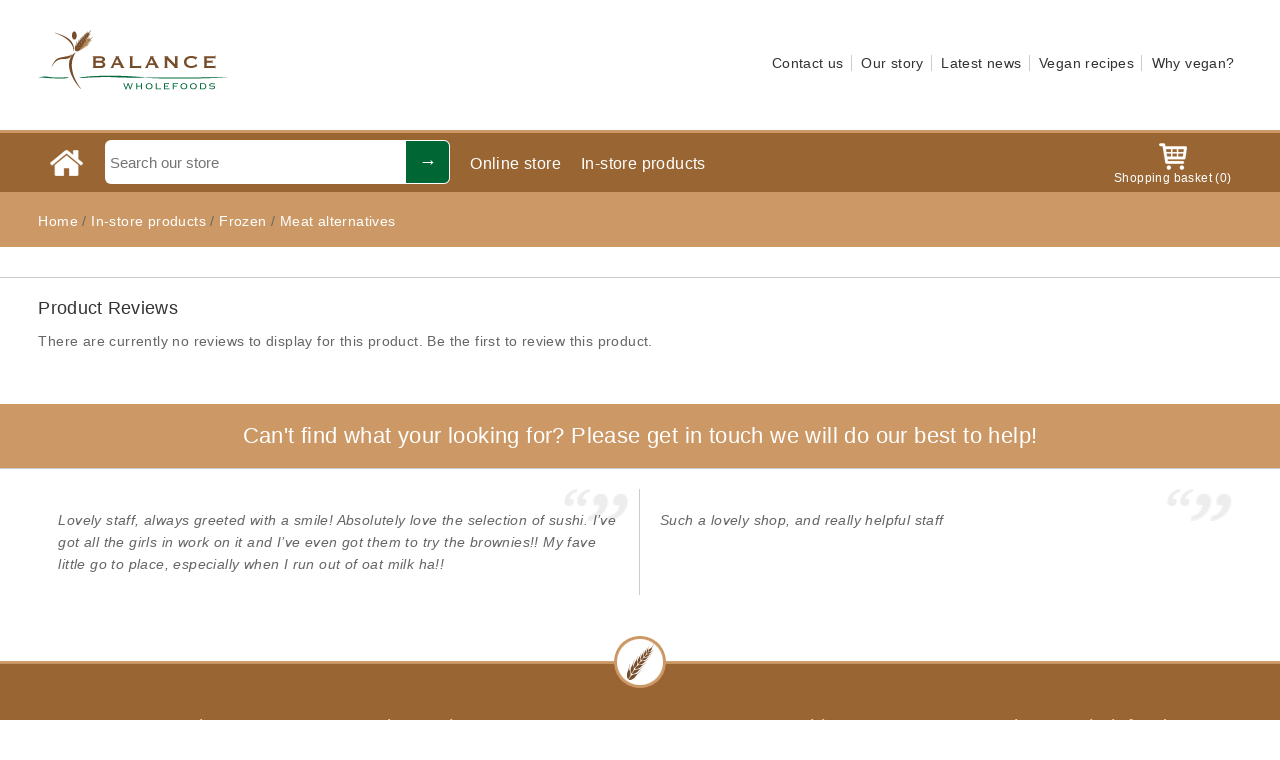

--- FILE ---
content_type: text/html; charset=UTF-8
request_url: https://www.balancewholefoods.co.uk/in-store/frozen/meat-alternatives/frys-chicken-style-mini-kievs-300g
body_size: 8107
content:


<!DOCTYPE html PUBLIC "-//W3C//DTD XHTML 1.0 Transitional//EN"
"http://www.w3.org/TR/xhtml1/DTD/xhtml1-transitional.dtd">

<html xmlns="http://www.w3.org/1999/xhtml" xml:lang="en" lang="en">

<head>

<!-- Global site tag (gtag.js) - Google Analytics -->
<script async src="https://www.googletagmanager.com/gtag/js?id=UA-108898032-1"></script>
<script>
  window.dataLayer = window.dataLayer || [];
  function gtag(){dataLayer.push(arguments);}
  gtag('js', new Date());

  gtag('config', 'UA-108898032-1');
</script>

<meta http-equiv="Content-Type" content="text/html; charset=UTF-8" />











<meta name="robots" content="index,follow" />
<meta name="copyright" content="&copy; Balance Wholefoods (2026)" />
<meta name="viewport" content="width=device-width, initial-scale=1.0"> 

<link rel="shortcut icon" href="/images/favicon.ico" type="image/x-icon" />
<link rel="icon" href="/images/favicon.ico" type="image/x-icon" />

<link rel="stylesheet" type="text/css" media="all" href="https://www.balancewholefoods.co.uk/?css=css_styles/products.v.1685798308" />
<link rel="stylesheet" type="text/css" media="all" href="https://www.balancewholefoods.co.uk/?css=css_styles/global.v.1732447866" />
<link rel="stylesheet" type="text/css" media="all" href="https://www.balancewholefoods.co.uk/?css=css_styles/home.v.1686905252" />

<script type="text/javascript" src="https://www.balancewholefoods.co.uk/js/global"></script>
<script type="text/javascript" src="https://www.balancewholefoods.co.uk/js/products"></script>


</head>

<body>

<div id="ajaxQuickViewPopup"></div>

<div id="loading"></div>

<div id="windowMask"></div>





<div id="mobileSearchPopup">

<form action="/search" method="get">
<input type="hidden" name="XID" value="8ac17ed6e02cc6ae83e38e3d7527d30e6767a0a1" />
<div class="inputText mobileSearch">
<label for="keywordsMobile" id="keywordsMobileLabel">Search our store</label>
<input type="text" name="keywordsMobile" placeholder="Search our store" id="keywordsMobile" onkeyup="highlightField('keywordsMobile')" onblur="resetField('keywordsMobile')" />
</div>
<input type="submit" value="&rarr;" class="submit submitMobileSearch" style="border-radius:0px 6px 6px 0px; border-left:0;" />
</form>

<div class="row singleWidth" style="text-align:center;margin:20px 0 20px 0;"><a onclick="closeObject('mobileSearchPopup');" title="Close" class="close">&times;</a></div>

</div>





<div id="mobileMenuPopup">

<div class="row singleWidth" style="text-align:center;margin:20px 0 20px 0;float:left;"><a onclick="closeObject('mobileMenuPopup');" title="Close" class="close">&times;</a></div>

<div class="row singleWidth">

<ul style="margin-bottom:20px;">
<li><a href="https://www.balancewholefoods.co.uk/contact-us" title="Contact us" class="navbarBrown">Contact us</a></li>
<li><a href="https://www.balancewholefoods.co.uk/our-story" title="Our story" class="navbarBrown">Our story</a></li>
<li><a href="https://www.balancewholefoods.co.uk/latest-news" title="Latest news" class="navbarBrown">Latest news</a></li>
<li><a href="https://www.balancewholefoods.co.uk/vegan-recipes" title="Vegan recipes" class="navbarBrown">Vegan recipes</a></li>
<li><a href="https://www.balancewholefoods.co.uk/why-vegan" title="Why vegan?" class="navbarBrown">Why vegan?</a></li>
</ul>
<h1>Online store</h1>
<ul>

<li><span onclick="showMobileMenuItem('foodCupboardMobile');">Food cupboard</span>
<ul id="foodCupboardMobile" style="display:none;">
<li><a href="https://www.balancewholefoods.co.uk/products/food-cupboard/antipasti-olives-greek-foods" title="Antipasti, olives &amp; Greek foods" class="white">Antipasti, olives &amp; Greek foods</a></li>
<li><a href="https://www.balancewholefoods.co.uk/products/food-cupboard/asian-cooking" title="Asian cooking" class="white">Asian cooking</a></li>
<li><a href="https://www.balancewholefoods.co.uk/products/food-cupboard/baking" title="Baking" class="white">Baking</a></li>
<li><a href="https://www.balancewholefoods.co.uk/products/food-cupboard/breakfast" title="Breakfast" class="white">Breakfast</a></li>
<li><a href="https://www.balancewholefoods.co.uk/products/food-cupboard/canned-jars-beans-pulses-vegetables" title="Canned/jars beans, pulses &amp; vegetables" class="white">Canned/jars beans, pulses &amp; vegetables</a></li>
<li><a href="https://www.balancewholefoods.co.uk/products/food-cupboard/condiments" title="Condiments" class="white">Condiments</a></li>
<li><a href="https://www.balancewholefoods.co.uk/products/food-cupboard/convenience-ready-meals-soups" title="Convenience/ready meals &amp; soups" class="white">Convenience/ready meals &amp; soups</a></li>
<li><a href="https://www.balancewholefoods.co.uk/products/food-cupboard/cooking-sauces" title="Cooking sauces" class="white">Cooking sauces</a></li>
<li><a href="https://www.balancewholefoods.co.uk/products/food-cupboard/cream-custard" title="Cream &amp; custard" class="white">Cream &amp; custard</a></li>
<li><a href="https://www.balancewholefoods.co.uk/products/food-cupboard/egg-alternatives" title="Egg alternatives" class="white">Egg alternatives</a></li>
<li><a href="https://www.balancewholefoods.co.uk/products/food-cupboard/flour" title="Flour" class="white">Flour</a></li>
<li><a href="https://www.balancewholefoods.co.uk/products/food-cupboard/herbs-spices" title="Herbs &amp; spices" class="white">Herbs &amp; spices</a></li>
<li><a href="https://www.balancewholefoods.co.uk/products/food-cupboard/meat-replacements-nut-roast" title="Meat replacements &amp; nut roast" class="white">Meat replacements &amp; nut roast</a></li>
<li><a href="https://www.balancewholefoods.co.uk/products/food-cupboard/oils-vinegars" title="Oils &amp; vinegars" class="white">Oils &amp; vinegars</a></li>
<li><a href="https://www.balancewholefoods.co.uk/products/food-cupboard/pasta-noodles" title="Pasta" class="white">Pasta &amp; noodles</a></li>
<li><a href="https://www.balancewholefoods.co.uk/products/food-cupboard/rice-cakes-crackers" title="Rice cakes &amp; crackers" class="white">Rice cakes &amp; crackers</a></li>
<li><a href="https://www.balancewholefoods.co.uk/products/food-cupboard/salts-stocks-seasonings" title="Salts, stocks &amp; seasonings" class="white">Salts, stocks &amp; seasonings</a></li>
<li><a href="https://www.balancewholefoods.co.uk/products/food-cupboard/spreads-pates" title="Spreads &amp; pates" class="white">Spreads &amp; pates</a></li>
<li><a href="https://www.balancewholefoods.co.uk/products/food-cupboard/sugar-sweeteners-syrups" title="Sugar, sweeteners &amp; syrups" class="white">Sugar, sweeteners &amp; syrups</a></li>
</ul></li>

<li><span onclick="showMobileMenuItem('wholefoodsMobile');">Wholefoods</span>
<ul id="wholefoodsMobile" style="display:none;">
<li><a href="https://www.balancewholefoods.co.uk/products/wholefoods/dried-fruit" title="Dried fruit" class="white">Dried fruit</a></li>
<li><a href="https://www.balancewholefoods.co.uk/products/wholefoods/grains" title="Grains" class="white">Grains</a></li>
<li><a href="https://www.balancewholefoods.co.uk/products/wholefoods/nuts" title="Nuts" class="white">Nuts</a></li>
<li><a href="https://www.balancewholefoods.co.uk/products/wholefoods/pulses" title="Pulses" class="white">Pulses</a></li>
<li><a href="https://www.balancewholefoods.co.uk/products/wholefoods/seeds" title="Seeds" class="white">Seeds</a></li>
</ul></li>

<li><span onclick="showMobileMenuItem('bakeryMobile');">Bakery &amp; desserts</span>
<ul id="bakeryMobile" style="display:none;">
<li><a href="https://www.balancewholefoods.co.uk/products/bakery-desserts/bread" title="Bread" class="white">Bread</a></li>
<li><a href="https://www.balancewholefoods.co.uk/products/bakery-desserts/cakes" title="Cakes" class="white">Cakes</a></li>
<li><a href="https://www.balancewholefoods.co.uk/products/bakery-desserts/jelly" title="Jelly" class="white">Jelly</a></li>
</ul></li>

<li><span onclick="showMobileMenuItem('chocolateMobile');">Chocolates, snacks &amp; sweets</span>
<ul id="chocolateMobile" style="display:none;">
<li><a href="https://www.balancewholefoods.co.uk/products/chocolates-snacks-sweets/biscuits" title="Biscuits" class="white">Biscuits</a></li>
<li><a href="https://www.balancewholefoods.co.uk/products/chocolates-snacks-sweets/chocolate" title="Chocolate" class="white">Chocolate</a></li>
<li><a href="https://www.balancewholefoods.co.uk/products/chocolates-snacks-sweets/crisps" title="Crisps" class="white">Crisps</a></li>
<li><a href="https://www.balancewholefoods.co.uk/products/chocolates-snacks-sweets/snack-bars" title="Snack bars" class="white">Snack bars</a></li>
<li><a href="https://www.balancewholefoods.co.uk/products/chocolates-snacks-sweets/snacks" title="Snacks" class="white">Snacks</a></li>
<li><a href="https://www.balancewholefoods.co.uk/products/chocolates-snacks-sweets/sweets" title="Sweets" class="white">Sweets</a></li>
</ul></li>

<li><span onclick="showMobileMenuItem('drinksMobile');">Drinks</span>
<ul id="drinksMobile" style="display:none;">
<li><a href="https://www.balancewholefoods.co.uk/products/drinks/coffee" title="Coffee" class="white">Coffee</a></li>
<li><a href="https://www.balancewholefoods.co.uk/products/drinks/cordials" title="Cordials" class="white">Cordials</a></li>
<li><a href="https://www.balancewholefoods.co.uk/products/drinks/fizzy-drinks" title="Fizzy drinks" class="white">Fizzy drinks</a></li>
<li><a href="https://www.balancewholefoods.co.uk/products/drinks/fruit-herb-spice-infusions" title="Fruit, herb &amp; spice infusions" class="white">Fruit, herb &amp; spice infusions</a></li>
<li><a href="https://www.balancewholefoods.co.uk/products/drinks/hot-chocolate-malt-drinks" title="Hot chocolate &amp; malt drinks" class="white">Hot chocolate &amp; malt drinks</a></li>
<li><a href="https://www.balancewholefoods.co.uk/products/drinks/juices" title="Juices" class="white">Juices</a></li>
<li><a href="https://www.balancewholefoods.co.uk/products/drinks/plant-milks" title="Plant milks" class="white">Plant milks</a></li>
<li><a href="https://www.balancewholefoods.co.uk/products/drinks/protein-meal-replacements" title="Protein &amp; meal replacements" class="white">Protein &amp; meal replacements</a></li>
<li><a href="https://www.balancewholefoods.co.uk/products/drinks/tea" title="Tea" class="white">Tea</a></li>
<li><a href="https://www.balancewholefoods.co.uk/products/drinks/water" title="Water" class="white">Water</a></li>
</ul></li>

<li><span onclick="showMobileMenuItem('supplementsMobile');">Supplements</span>
<ul id="supplementsMobile" style="display:none;">
<li><a href="https://www.balancewholefoods.co.uk/products/supplements/allergy" title="Allergy" class="white">Allergy</a></li>
<li><a href="https://www.balancewholefoods.co.uk/products/supplements/amino-acids" title="Amino acids" class="white">Amino acids</a></li>
<li><a href="https://www.balancewholefoods.co.uk/products/supplements/antioxidants" title="Antioxidants" class="white">Antioxidants</a></li>
<li><a href="https://www.balancewholefoods.co.uk/products/supplements/beauty" title="Beauty" class="white">Beauty</a></li>
<li><a href="https://www.balancewholefoods.co.uk/products/supplements/cbd-products" title="CBD products" class="white">CBD products</a></li>
<li><a href="https://www.balancewholefoods.co.uk/products/supplements/children" title="Children" class="white">Children</a></li>
<li><a href="https://www.balancewholefoods.co.uk/products/supplements/digestion" title="Digestion" class="white">Digestion</a></li>
<li><a href="https://www.balancewholefoods.co.uk/products/supplements/female-health" title="Female health" class="white">Female health</a></li>
<li><a href="https://www.balancewholefoods.co.uk/products/supplements/general-supplements" title="General supplements" class="white">General supplements</a></li>
<li><a href="https://www.balancewholefoods.co.uk/products/supplements/immunity" title="Immunity" class="white">Immunity</a></li>
<li><a href="https://www.balancewholefoods.co.uk/products/supplements/minerals" title="Minerals" class="white">Minerals</a></li>
<li><a href="https://www.balancewholefoods.co.uk/products/supplements/oils-balms" title="Oils &amp; balms" class="white">Oils &amp; balms</a></li>
<li><a href="https://www.balancewholefoods.co.uk/products/supplements/omega-oils" title="Omega oils" class="white">Omega oils</a></li>
<li><a href="https://www.balancewholefoods.co.uk/products/supplements/sleep" title="Sleep" class="white">Sleep</a></li>
<li><a href="https://www.balancewholefoods.co.uk/products/supplements/vitamins" title="Vitamins" class="white">Vitamins</a></li>
</ul></li>

<li><span onclick="showMobileMenuItem('sportsMobile');">Sports nutrition &amp; superfoods</span>
<ul id="sportsMobile" style="display:none;">
<li><a href="https://www.balancewholefoods.co.uk/products/sports-nutrition-superfoods/protein-bars" title="Protein bars" class="white">Protein bars</a></li>
<li><a href="https://www.balancewholefoods.co.uk/products/sports-nutrition-superfoods/protein-powders" title="Protein powders" class="white">Protein powders</a></li>
<li><a href="https://www.balancewholefoods.co.uk/products/sports-nutrition-superfoods/sports-supplements" title="Sports supplements" class="white">Sports supplements</a></li>
<li><a href="https://www.balancewholefoods.co.uk/products/sports-nutrition-superfoods/superfoods" title="Superfoods" class="white">Superfoods</a></li>
</ul></li>

<li><span onclick="showMobileMenuItem('toiletriesMobile');">Toiletries &amp; body care</span>
<ul id="toiletriesMobile" style="display:none;">
<li><a href="https://www.balancewholefoods.co.uk/products/toiletries-body-care/baby" title="Baby" class="white">Baby</a></li>
<li><a href="https://www.balancewholefoods.co.uk/products/toiletries-body-care/bodywash-shower-gel" title="Bodywash &amp; shower gel" class="white">Bodywash &amp; shower gel</a></li>
<li><a href="https://www.balancewholefoods.co.uk/products/toiletries-body-care/deodorant" title="Deodorant" class="white">Deodorant</a></li>
<li><a href="https://www.balancewholefoods.co.uk/products/toiletries-body-care/essential-oils" title="Essential oils" class="white">Essential oils</a></li>
<li><a href="https://www.balancewholefoods.co.uk/products/toiletries-body-care/gift-sets" title="Gift sets" class="white">Gift sets</a></li>
<li><a href="https://www.balancewholefoods.co.uk/products/toiletries-body-care/hair-care" title="Hair care" class="white">Hair care</a></li>
<li><a href="https://www.balancewholefoods.co.uk/products/toiletries-body-care/lip-care" title="Lip Care" class="white">Lip Care</a></li>
<li><a href="https://www.balancewholefoods.co.uk/products/toiletries-body-care/moisturiser" title="Moisturiser" class="white">Moisturiser</a></li>
<li><a href="https://www.balancewholefoods.co.uk/products/toiletries-body-care/sanitary-products" title="Sanitary products" class="white">Sanitary products</a></li>
<li><a href="https://www.balancewholefoods.co.uk/products/toiletries-body-care/skin-care" title="Skin care" class="white">Skin care</a></li>
<li><a href="https://www.balancewholefoods.co.uk/products/toiletries-body-care/soap" title="Soap" class="white">Soap</a></li>
<li><a href="https://www.balancewholefoods.co.uk/products/toiletries-body-care/tooth-care" title="Tooth care" class="white">Tooth care</a></li>
</ul></li>

<li><span onclick="showMobileMenuItem('householdMobile');">Household</span>
<ul id="householdMobile" style="display:none;">
<li><a href="https://www.balancewholefoods.co.uk/products/household/household-cleaners" title="Household cleaners" class="white">Household cleaners</a></li>
<li><a href="https://www.balancewholefoods.co.uk/products/household/incense-fragrances" title="Incense &amp; fragrances" class="white">Incense &amp; fragrances</a></li>
<li><a href="https://www.balancewholefoods.co.uk/products/household/laundry" title="Laundry" class="white">Laundry</a></li>
<li><a href="https://www.balancewholefoods.co.uk/products/household/miscellaneous-household" title="Miscellaneous household" class="white">Miscellaneous household"</a></li>
<li><a href="https://www.balancewholefoods.co.uk/products/household/washing-liquids-scourers" title="Washing up liquids &amp; scourers" class="white">Washing up liquids &amp; scourers</a></li>
</ul></li>

<li><span onclick="showMobileMenuItem('petsMobile');">Pets</span>
<ul id="petsMobile" style="display:none;">
<li><a href="https://www.balancewholefoods.co.uk/products/pets/dog-accessories" title="Dog accessories" class="white">Dog accessories</a></li>
<li><a href="https://www.balancewholefoods.co.uk/products/pets/dog-food" title="Dog food" class="white">Dog food</a></li>
<li><a href="https://www.balancewholefoods.co.uk/products/pets/dog-treats" title="Dog treats" class="white">Dog treats</a></li>
</ul></li>

<li><span onclick="showMobileMenuItem('giftsMobile');">Gifts
<ul id="giftsMobile" style="display:none;">
<li><a href="https://www.balancewholefoods.co.uk/products/gifts/gift-vouchers" title="Gift vouchers" class="white">Gift vouchers</a></li>
</ul></li>

<li><a href="https://www.balancewholefoods.co.uk/products/latest-products" title="Latest products" class="navbarBrown">Latest products</a></li>
<li><a href="https://www.balancewholefoods.co.uk/products/popular-products" title="Popular products" class="navbarBrown">Popular products</a></li>
<li><a href="https://www.balancewholefoods.co.uk/products/special-offers" title="Special offers" class="navbarBrown">Special offers</a></li>

</ul>

<h1 style="margin-top:20px;">In-store products</h1>
<ul>

<li><span onclick="showMobileMenuItem('chilledMobile');">Chilled</span>
<ul id="chilledMobile" style="display:none;">
<li><a href="https://www.balancewholefoods.co.uk/in-store/chilled/cb-sushi" title="CB Sushi" class="white">CB Sushi</a></li>
<li><a href="https://www.balancewholefoods.co.uk/in-store/chilled/cheese-alternatives" title="Cheese alternatives" class="white">Cheese alternatives</a></li>
<li><a href="https://www.balancewholefoods.co.uk/in-store/chilled/dairy-free-spreads" title="Dairy free spreads" class="white">Dairy free spreads</a></li>
<li><a href="https://www.balancewholefoods.co.uk/in-store/chilled/fermented-foods-drinks" title="Fermented foods &amp; drinks" class="white">Fermented foods &amp; drinks</a></li>
<li><a href="https://www.balancewholefoods.co.uk/in-store/chilled/fresh-cakes-desserts" title="Fresh cakes &amp; desserts" class="white">Fresh cakes &amp; desserts</a></li>
<li><a href="https://www.balancewholefoods.co.uk/in-store/chilled/gluten-free-pies" title="Gluten free pies" class="white">Gluten free pies</a></li>
<li><a href="https://www.balancewholefoods.co.uk/in-store/chilled/hi-vibe-nutrition" title="Hi-Vibe Nutrition" class="white">Hi-Vibe Nutrition</a></li>
<li><a href="https://www.balancewholefoods.co.uk/in-store/chilled/meat-substitutes" title="Meat substitutes" class="white">Meat substitutes</a></li>
<li><a href="https://www.balancewholefoods.co.uk/in-store/chilled/pate" title="Pate" class="white">Pate</a></li>
<li><a href="https://www.balancewholefoods.co.uk/in-store/chilled/salad-dressings-mayo" title="Salad dressings &amp; mayo" class="white">Salad dressings &amp; mayo</a></li>
<li><a href="https://www.balancewholefoods.co.uk/in-store/chilled/salad-pots-dips" title="Salad pots &amp; dips" class="white">Salad pots &amp; dips</a></li>
<li><a href="https://www.balancewholefoods.co.uk/in-store/chilled/yoghurts" title="Yoghurts" class="white">Yoghurts</a></li>
</ul></li>

<li><span onclick="showMobileMenuItem('frozenMobile');">Frozen</span>
<ul id="frozenMobile" style="display:none;">
<li><a href="https://www.balancewholefoods.co.uk/in-store/frozen/burgers" title="Burgers" class="white">Burgers</a></li>
<li><a href="https://www.balancewholefoods.co.uk/in-store/frozen/fruit-veg" title="Fruit &amp; veg" class="white">Fruit &amp; veg</a></li>
<li><a href="https://www.balancewholefoods.co.uk/in-store/frozen/ice-cream-ice-lollies" title="Ice cream &amp; ice lollies" class="white">Ice cream &amp; ice lollies</a></li>
<li><a href="https://www.balancewholefoods.co.uk/in-store/frozen/meat-alternatives" title="Meat alternatives" class="white">Meat alternatives</a></li>
<li><a href="https://www.balancewholefoods.co.uk/in-store/frozen/pies-tarts" title="Pies &amp; tarts" class="white">Pies &amp; tarts</a></li>
<li><a href="https://www.balancewholefoods.co.uk/in-store/frozen/pizza" title="Pizza" class="white">Pizza</a></li>
<li><a href="https://www.balancewholefoods.co.uk/in-store/frozen/ready-meals" title="Ready meals" class="white">Ready meals</a></li>
<li><a href="https://www.balancewholefoods.co.uk/in-store/frozen/sausages" title="Sausages" class="white">Sausages</a></li>
<li><a href="https://www.balancewholefoods.co.uk/in-store/frozen/strips-chunks-pieces" title="Strips, chunks &amp pieces" class="white">Strips, chunks &amp; pieces</a></li>
</ul></li>

<li><span onclick="showMobileMenuItem('inbakeryMobile');">Bakery &amp; desserts</span>
<ul id="inbakeryMobile" style="display:none;">
<li><a href="https://www.balancewholefoods.co.uk/in-store/bakery-desserts/fresh-bread" title="Fresh bread" class="white">Fresh bread</a></li>
<li><a href="https://www.balancewholefoods.co.uk/in-store/bakery-desserts/fresh-cakes" title="Fresh cakes" class="white">Fresh cakes</a></li>
</ul></li>

<li><span onclick="showMobileMenuItem('vegMobile');">Organic fruit &amp; veg</span>
<ul id="vegMobile" style="display:none;">
<li><a href="https://www.balancewholefoods.co.uk/in-store/organic-fruit-veg/organic-fruit-veg-boxes" title="Organic fruit &amp; veg boxes" class="white">Organic fruit &amp; veg boxes</a></li>
</ul></li>

<li><span onclick="showMobileMenuItem('refillMobile');">Refill station</span>
<ul id="refillMobile" style="display:none;">
<li><a href="https://www.balancewholefoods.co.uk/in-store/refill-station/household-refills" title="Household refills" class="white">Household refills</a></li>
<li><a href="https://www.balancewholefoods.co.uk/in-store/refill-station/toiletries-refills" title="Toiletries refills" class="white">Toiletries refills</a></li>
</ul></li>

<li><a href="https://www.balancewholefoods.co.uk/in-store/latest-in-store-products" title="Latest in-store products" class="navbarBrown">Latest in-store products</a></li>

</ul>

</div>

<div class="row singleWidth" style="text-align:center;margin:20px 0 20px 0;float:left;"><a onclick="closeObject('mobileMenuPopup');" title="Close" class="close">&times;</a></div>

</div>
<!-- header code //-->
<div class="row" id="header">
<ul id="headerNav">
<li><a href="https://www.balancewholefoods.co.uk/contact-us" title="Contact us">Contact us</a></li>
<li><a href="https://www.balancewholefoods.co.uk/our-story" title="Our story">Our story</a></li>
<li><a href="https://www.balancewholefoods.co.uk/latest-news" title="Latest news">Latest news</a></li>
<li><a href="https://www.balancewholefoods.co.uk/vegan-recipes" title="Vegan recipes">Vegan recipes</a></li>
<li><a href="https://www.balancewholefoods.co.uk/why-vegan" title="Why vegan?">Why vegan?</a></li>
</ul>
<div id="logo"><a href="https://www.balancewholefoods.co.uk/" title="Balance Wholefoods"></a></div>
</div>


<!-- navbar code //-->
<div class="row singleWidth" id="navbar">

<div class="navbarItem" id="homeIconBg"><a href="https://www.balancewholefoods.co.uk/" id="homeIcon" title="Balance Wholefoods"></a></div>

<div class="navbarItem" id="mobileMenuBg"><a id="mobileMenu" title="Menu" onclick="showObject('mobileMenuPopup');"></a></div>

<div class="navbarItem" id="searchIconBg"><a id="searchIcon" title="Search" onclick="showObject('mobileSearchPopup');"></a></div>



<form action="/search" method="get">
<input type="hidden" name="XID" value="8ac17ed6e02cc6ae83e38e3d7527d30e6767a0a1" />
<div class="inputText searchForm">
<label for="keywords" id="keywordsLabel">Search our store</label>
<input type="text" name="keywords" placeholder="Search our store" id="keywords" onkeyup="highlightField('keywords')" onblur="resetField('keywords')" />
</div>
<input type="submit" value="&rarr;" class="submit submitSearch" style="border-radius:0px 6px 6px 0px; border-left:0;" />
</form>






<a href="https://www.balancewholefoods.co.uk/products" class="navbarItem" id="onlineStore" title="Online store">Online store</a>

<div id="onlineMenu">

<div class="menuDescription" style="float:left;padding:0px 20px 0px 20px;width:33%;">

<h1>Online store</h1>
<p>Welcome to our online store!</p>
<p>All of our products are 100% vegan and with thousands to choose from there is something for everyone.</p>

</div>

<div class="menuNav" style="float:left;padding:0px 20px 0px 20px;border-right:1px solid #cc9966;border-left:1px solid #cc9966;width:33%;">

<a href="https://www.balancewholefoods.co.uk/products/food-cupboard" title="Food cupboard" class="onlineMenuHeadings" onmouseover="javascript:showOnlineSecNav('food');">Food cupboard</a>
<a href="https://www.balancewholefoods.co.uk/products/wholefoods" title="Wholefoods" class="onlineMenuHeadings" onmouseover="javascript:showOnlineSecNav('wholefoods');">Wholefoods</a>
<a href="https://www.balancewholefoods.co.uk/products/bakery-desserts" title="Bakery &amp; desserts" class="onlineMenuHeadings" onmouseover="javascript:showOnlineSecNav('bakery');">Bakery &amp; desserts</a>
<a href="https://www.balancewholefoods.co.uk/products/chocolates-snacks-sweets" title="Chocolates, snacks &amp; sweets" class="onlineMenuHeadings" onmouseover="javascript:showOnlineSecNav('snacks');">Chocolates, snacks &amp; sweets</a>
<a href="https://www.balancewholefoods.co.uk/products/drinks" title="Drinks" class="onlineMenuHeadings" onmouseover="javascript:showOnlineSecNav('drinks');">Drinks</a>
<a href="https://www.balancewholefoods.co.uk/products/supplements" title="Supplements" class="onlineMenuHeadings" onmouseover="javascript:showOnlineSecNav('supplements');">Supplements</a>
<a href="https://www.balancewholefoods.co.uk/products/sports-nutrition-superfoods" title="Sports nutrition &amp; superfoods" class="onlineMenuHeadings" onmouseover="javascript:showOnlineSecNav('sports');">Sports nutrition &amp; superfoods</a>
<a href="https://www.balancewholefoods.co.uk/products/toiletries-body-care" title="Toiletries &amp; body care" class="onlineMenuHeadings" onmouseover="javascript:showOnlineSecNav('toiletries');">Toiletries &amp; body care</a>
<a href="https://www.balancewholefoods.co.uk/products/household" title="Household" class="onlineMenuHeadings" onmouseover="javascript:showOnlineSecNav('household');">Household</a>
<a href="https://www.balancewholefoods.co.uk/products/pets" title="Pets" class="onlineMenuHeadings" onmouseover="javascript:showOnlineSecNav('pets');" >Pets</a>
<a href="https://www.balancewholefoods.co.uk/products/gifts" title="Gifts" class="onlineMenuHeadings" onmouseover="javascript:showOnlineSecNav('gifts');" >Gifts</a>
<a href="https://www.balancewholefoods.co.uk/products/latest-products" title="Lates products" class="onlineMenuHeadings" onmouseover="javascript:showOnlineSecNav();" >Latest products</a>
<a href="https://www.balancewholefoods.co.uk/products/popular-products" title="Popular products" class="onlineMenuHeadings" onmouseover="javascript:showOnlineSecNav();" >Popular products</a>
<a href="https://www.balancewholefoods.co.uk/products/special-offers" title="Special offers" class="onlineMenuHeadings" onmouseover="javascript:showOnlineSecNav();" >Special offers</a>

</div>

<div id="onlineMenuSecNavHeadings" class="menuSecNavHeadings" style="float:left;padding:0px 20px 0px 20px;width:33%;">

</div>

</div>




<a href="https://www.balancewholefoods.co.uk/in-store" class="navbarItem" id="inStore" title="In-store">In-store products</a>

<div id="inStoreMenu">

<div class="menuDescription" style="float:left;padding:0px 20px 0px 20px;width:33%;">

<h1>In-store products</h1>
<p>Products in this section are only available to purchase from our Liverpool store as we are unable to ship chilled and frozen items. This may change in the future.</p>
<p>Please call ahead if you are planning a visit to us and would like to check or reserve any of the fresh products in store.</p>

</div>


<div class="menuNav" style="float:left;padding:0px 20px 0px 20px;border-right:1px solid #cc9966;border-left:1px solid #cc9966;width:33%;">

<a href="https://www.balancewholefoods.co.uk/in-store/chilled" title="Chilled" class="onlineMenuHeadings" onmouseover="javascript:showInStoreSecNav('chilled');">Chilled</a>
<a href="https://www.balancewholefoods.co.uk/in-store/frozen" title="Frozen" class="onlineMenuHeadings" onmouseover="javascript:showInStoreSecNav('frozen');">Frozen</a>
<a href="https://www.balancewholefoods.co.uk/in-store/bakery-desserts" title="Bakery &amp; desserts" class="onlineMenuHeadings" onmouseover="javascript:showInStoreSecNav('desserts');">Bakery &amp; desserts</a>
<a href="https://www.balancewholefoods.co.uk/in-store/organic-fruit-veg" title="Organic fruit &amp; veg" class="onlineMenuHeadings" onmouseover="javascript:showInStoreSecNav('fruitVeg');">Organic fruit &amp; veg</a>
<a href="https://www.balancewholefoods.co.uk/in-store/refill-station" title="Refill station" class="onlineMenuHeadings" onmouseover="javascript:showInStoreSecNav('refill');">Refill station</a>
<a href="https://www.balancewholefoods.co.uk/in-store/latest-in-store-products" title="Latest in-store products" class="onlineMenuHeadings" onmouseover="javascript:showInStoreSecNav();">Latest in-store products</a>

</div>


<div id="inStoreMenuSecNavHeadings" class="menuSecNavHeadings" style="float:left;padding:0px 20px 0px 20px;width:33%;">

</div>

</div>

<div id="checkoutIconContainer">

</div>

<div class="customerIconBg" id="cartBg"><a href="https://www.balancewholefoods.co.uk/customer/shopping-basket" class="customerIcon" id="cart" title="Shopping basket"><span class="iconTxt">Shopping basket </span>(0)</a><span class="iconTxt">Shopping basket </span>(<span id="totalBasketItems">0</span>)</div>

<div id="theCart">
<table cellspacing="0">
<p>Your shopping basket is currently empty</p>
</table>



</div>

</div>

<!-- end navbar code //-->

</div>
<!-- breadcrumb //-->

<div class="row singleWidth" id="breadcrumb">

<a href="https://www.balancewholefoods.co.uk/" title="Balance Wholefoods" class="white">Home</a>







<!-- just segment 1 //-->



 / <a href="https://www.balancewholefoods.co.uk/in-store" title="
 







In-store products



" class="white">








In-store products



</a>

<!-- end just segment 1 //-->









<!-- segment 2 //-->























 / <a href="https://www.balancewholefoods.co.uk/in-store/frozen" title="Frozen" class="white">Frozen</a>










<!-- end segment 2 //-->






<!-- segment 3 //-->






/ <a href="https://www.balancewholefoods.co.uk/in-store/frozen/meat-alternatives" title="Meat alternatives" class="white">Meat alternatives</a>




<!-- end segment 3 //-->






<!-- segment 4 //-->











<!-- end segment 4 //-->

</div>

<!-- end breadcrumb //-->



<!-- main page //-->




<!-- Products index code //-->




<!-- End products index code //-->





<!-- Single item code //-->





</div>

</div>





<hr style="margin-top:30px;margin-bottom:20px;" />
<div class="row singleWidth">
<h2>Product Reviews</h2>
</div>

<style>

p.productReview { font-style:italic; font-size:15px; border-left:1px solid #cccccc; padding:5px 0px 5px 25px; margin:10px 0px 10px 0px; }
p.productReview span { font-style:normal; font-size:12px; color:#666666; }

#reviewForm { float:right;width:500px;margin-left:30px;margin-bottom:30px;border-left:1px solid #cccccc;padding-left:30px;padding-top:10px; }
#reviewForm p { display:block;float:left;font-size:13px; margin-bottom:10px; }

input.inputTextReview { border-radius:8px;height:30px; width:159px; }
input.inputSubmitReview { height:40px;width:470px;padding:10px;font-size:15px;clear:both; float:left; }
textarea.textareaReview {height:75px;width:470px;}

#reviewForm p.reviewText { clear:both; float:left; }

</style>

<div class="row singleWidth">





<p>There are currently no reviews to display for this product. Be the first to review this product.</p>



</div>







</div>




<!-- End Single Item Code //-->





<!-- Main Category Code //-->



<!-- end Main Category Code //-->









<!-- Secondary Category Code //-->



</div>
</div>



<!-- end Secondary Category Code //-->


</div>

<a class="row singleWidth" id="cantFind" href="https://www.balancewholefoods.co.uk/contact-us" title="Contact us">
Can't find what your looking for? Please get in touch we will do our best to help!
</a>
<hr />

<div class="row singleWidth">
<div class="reviewOuter">

<div class="review">
Lovely staff, always greeted with a smile! Absolutely love the selection of sushi. I’ve got all the girls in work on it and I’ve even got them to try the brownies!! My fave little go to place, especially when I run out of oat milk ha!!
</div>

<div class="review">
Such a lovely shop, and really helpful staff
</div>

</div>
</div>
<!-- footer //-->
<div class="row singleWidth" id="footerMain">
<div class="footerLinks" id="customerServices">
<span>Customer services</span>
<div class="clear"></div>
<a href="https://www.balancewholefoods.co.uk/contact-us" title="Contact Us" class="white">Contact us</a><br />
<a href="https://www.balancewholefoods.co.uk/policy/cookie-policy" title="Cookie Policy" class="white">Cookie policy</a><br />
<a href="https://www.balancewholefoods.co.uk/policy/privacy-policy" title="Privacy Policy" class="white">Privacy policy</a><br />
<a href="https://www.balancewholefoods.co.uk/policy/shipping-policy" title="Shipping Policy" class="white">Shipping policy</a><br />
<a href="https://www.balancewholefoods.co.uk/policy/returns-policy" title="Returns Policy" class="white">Returns policy</a><br />
<a href="https://www.balancewholefoods.co.uk/sitemap" title="Sitemap" class="white">Sitemap</a>
</div>





<div class="footerLinks" id="stayInTouch">
<span>Stay in touch</span>
<div class="footerTag">Subscribe to our mailing list to keep up to date with all the latest news and offers.</div>

<form action="https://www.balancewholefoods.co.uk/mailing-list" method="post">
<input type="hidden" name="XID" value="8ac17ed6e02cc6ae83e38e3d7527d30e6767a0a1" />

<div class="inputText clear fullWidth mailingListForm">
<label for="mailingListEmail" id="mailingListEmailLabel">Your email address</label>
<input type="text" id="mailingListEmail" name="mailingListEmail" placeholder="Your email address" onkeyup="highlightField('mailingListEmail')" onblur="resetField('mailingListEmail')" />
</div>

<input type="submit" value="&rarr;" class="submit submitMailingList" />

</form>

</div>





<div class="footerLinks" id="connectWithUs">


<span>Connect with us</span>
<div class="footerTag">Follow us for daily updates on social media.</div>
<div id="socialButtonFBook"><div id="socialButtonCoverFBook"><a href="https://www.facebook.com/balancewholefoods/" title="Balance Wholefoods on Facebook" target="_blank"></a></div></div>
<div id="socialButtonInsta"><div id="socialButtonCoverInsta"><a href="https://www.instagram.com/balancewholefoods/" title="Balance Wholefoods on Instagram" target="_blank"></a></div></div>
</div>



<div class="footerLinks" id="balanceWholefoods">
<span>Balance Wholefoods</span>
<div class="clear"></div>
100 Liverpool Road South,<br />
Maghull,
Liverpool,<br />
L31 7AG<br />
0151 526 0701<br />
<a class="white" href="mailto:info@balancewholefoods.co.uk" title="info@balancewholefoods.co.uk">info@balancewholefoods.co.uk</a>
</div>

<hr />

<div class="supportTxt">Proudly supporting local and independent</div>
<!--<div class="supplierImg" id="supplierCb"></div>//-->
<div class="supplierImg" id="supplierCh"></div>
<div class="supplierImg" id="supplierTgfpc"></div>
<div class="supplierImg" id="supplierSuma"></div>
<div class="supplierImg" id="supplierOn"></div>
<div class="supplierImg" id="supplierHivibe"></div>
<div class="supplierImg" id="supplierNakery"></div>
<div class="supplierImg" id="supplierFG"></div>
<div class="supplierImg" id="supplierBakeHub"></div>
<div class="supplierImg" id="supplierKimchiHuman"></div>

</div>

<div class="row singleWidth" id="footerBottom">
<div id="greenHosting"></div>
<div id="footerIcons"></div>
<span>&copy; Balance Wholefoods (2026), All rights reserved</span>
</div>



</body>
</html>

--- FILE ---
content_type: text/css;charset=UTF-8
request_url: https://www.balancewholefoods.co.uk/?css=css_styles/products.v.1685798308
body_size: 1816
content:
.infoContainer { clear:both; float:left; width:100%; border-bottom:1px solid #cccccc; }
.heading { clear:both; float:left; width:95%; font-size:18px; letter-spacing:0.3px; font-weight:normal; color:#333333; padding:10px 10px 10px 0px; transition: .3s color; }
.heading:hover { cursor:pointer; color:#999999; }
.info { clear:both; float:left; width:100%; font-size:14px; color:#666666; margin:0px 0px 20px 0px; overflow:hidden; }
.info span { font-weight:bold; }
.closeInfo {  display:none; float:right; width:5%; font-size:26px; color:#666666; padding:10px 0px 0px 0px; transition: .3s color; }
.closeInfo:hover { cursor:pointer; color:#999999; }
.buyContainer { clear:both; float:left; border-radius:8px; border:1px solid #cccccc; width:100%; margin:20px 0px 20px 0px; padding:20px; }

#mobileTitle { display:none; }





/* side nav */

#productsLeft ul { clear:both; float:left; list-style:none; font-size:16px; width:100%; }
#productsLeft ul li { width:100%; border-bottom:1px solid #cccccc; padding:7px 0px 7px 0px; }
#productsLeft ul li span { width:100%; display:block; }
#productsLeft ul li span:hover { cursor:pointer; }
#productsLeft ul ul { padding:14px 0px 20px 0px; width:100%; border:0; }
#productsLeft li li { font-size:15px; padding:5px 0px 5px 0px; width:100%; display:block; border:0; }
#productsLeft li li a { width:100%; display:block; }

#productsLeft h1 { margin:0px; font-size:20px; }







h1 { font-size:30px; }
h2 { color:#996633; }


/* main category */

.mainCat { position:relative;border:1px solid #cccccc;border-radius:6px;width:16.1%;float:left;padding-top:16.1%;margin:0 0.5% 0.5% 0; background-size:80% auto; background-repeat:no-repeat; background-position:center top; transition:box-shadow .3s; }
.mainCat span { position:absolute;bottom:0;left:0;width:100%;border-radius:0px 0px 6px 6px;color:rgba(153, 102, 51, 1);height:50px;text-align:center;text-decoration:none;letter-spacing:0.4px;font-size:15px;padding:3% 3% 0 3%; background-color:rgba(255, 255, 255, 1); }

.mainCat:hover { box-shadow:0px 0px 0px 2px #996633; cursor:pointer; }
.mainCat:hover span { cursor:pointer; }

.foodCupboard { background-image:url(/images/catFoodCupboard.png); background-position:0px 10px; }
.wholefoods { background-image:url(/images/catWholefoods.png);  background-position:0px 15px; }
.bakery { background-image:url(/images/catBakery.png); background-position:0px 50px; }
.drinks { background-image:url(/images/catDrinks.png); background-position:0px 10px; }
.snacks { background-image:url(/images/catSnacks.png); background-position:0px 10px; }
.supplements { background-image:url(/images/catSupplements.png); background-position:0px 15px; }
.sports { background-image:url(/images/catSports.png); background-position:0px 10px; }
.toiletries { background-image:url(/images/catToiletries.png); background-position:0px 10px; }
.household { background-image:url(/images/catHousehold.png); background-position:0px 10px; }
.pets { background-image:url(/images/catPets.png); background-position:0px 10px; }
.gifts { background-image:url(/images/catGifts.png); background-position:0px 10px; }
.chilled { background-image:url(/images/catChilled.png); background-position:0px 40px; }
.frozen { background-image:url(/images/catFrozen.png); background-position:0px 10px; }
.bakeryInStore { background-image:url(/images/catBakeryInStore.png); background-position:0px 10px; }

.antipasti { background-image:url(/images/products/suma-napoletana-pasta-sauce-350g.jpg); }


#reviewProduct { display:none; position:fixed; margin:0 auto; height:500px; width:800px; top:50%; left:50%; margin-top:-250px; margin-left:-400px; border:1px solid #cccccc; background-color:#ffffff; z-index:3; border-radius:8px; box-shadow: 0px 0px 10px 5px rgba(0, 0, 0, 0.2); animation-name:showReview; animation-duration: 0.5s; }
@keyframes showReview { from {opacity: 0} to {opacity: 1} }

.resultFilter { clear:both; float:left; margin:0px 0px 10px 10px; }
.filterSelect { background-color:#ffffff; outline:none; padding:20px; color:#999999; border:1px solid #cccccc; border-radius:6px; font-size:14px; }

.productListItemCat { margin:0.3%; width:19.4%; border:1px solid #cccccc; border-radius:6px; padding:10px 10px 10px 10px; display:-webkit-flex; display:-ms-flexbox; display:flex; flex-direction:column; justify-content:space-between; transition: box-shadow .3s; }
.productListItemCat:hover { box-shadow:0px 0px 0px 2px #996633; }



#productInfoLeft { clear:both; float:left; width:45% }
#productInfoRight { float:left; width:52%; margin-left:3%; }

#productInfoRight h2 { clear:both; float:left; }
#productInfoRight h2 span { font-size:13px;color:#333333; font-style:italic; }
#productInfoRight hr { margin:20px 0px 20px 0px; }

#productInfoRight strong { font-style:italic; }

.mainProductImage { clear:both; float:left; width:100%; border-radius:8px; }

#productImageInfo { clear:both; float:left; padding:10px; margin-top:20px; font-style:italic; text-align:center; font-size:13px; color:#666666; width:100%; }

#productAllergenInfo { clear:both; float:left; padding:15px; margin-top:20px; font-size:13px; color:#666666; border-radius:8px; border:1px solid #cc3333; }
#productAllergenInfo h2 { color:#333333; margin-bottom:10px; }
#productAllergenInfo h2:last-child { margin-bottom:0px; margin-top:10px; }

#price span { color:red; font-size:12px; line-height:22px; }

#backLink { margin-top:30px; font-size:14px; }




#nutritionalInfo { clear:both; float:left; border-top:1px solid #cccccc; border-right:1px solid #cccccc; text-align:center; }
#nutritionalInfo td { padding:10px 20px 10px 20px; border-bottom:1px solid #cccccc; border-left:1px solid #cccccc; }
#nutritionalInfo td span { font-size:12px; font-style:italic; }
#nutritionalInfo tr { border-bottom:1px solid #cccccc; border-left:1px solid #cccccc; }





#productsLeft { clear:both; float:left; width:17%; margin-right:1.6%; padding-top:50px; }
#productsRight { float:left; width:81%; }








#pageCons { float:left; width:100%; align-self:center; display:-webkit-flex; display:-ms-flexbox; display:flex; flex-direction:row; align:center; justify-content:center; align-items:center; }

#pageCons a.number { border:1px solid #999999; background-color:#ffffff; text-decoration:none; color:#999999; transition:border-color .3s, color .3s; border:1px solid #cccccc; padding:10px; border-radius:6px; margin:30px 3px 30px 3px; }
#pageCons a.number:hover { border-color:#333333; color:#333333; }

#pageCons a.nextPrev { border:1px solid #ffffff; background-color:#006633; text-decoration:none; color:#ffffff; transition:border-color .3s, color .3s, background-color .3s; border:1px solid #cccccc; padding:10px; border-radius:6px; margin:30px 3px 30px 3px; }
#pageCons a.nextPrev:hover { border-color:#999999; background-color:#ffffff; color:#999999; }

#pageCons a.nextPrevMobile { display:none; border:1px solid #ffffff; background-color:#006633; text-decoration:none; color:#ffffff; transition:border-color .3s, color .3s, background-color .3s; border:1px solid #cccccc; padding:10px; border-radius:6px; margin:30px 3px 30px 3px; }
#pageCons a.nextPrevMobile:hover { border-color:#999999; background-color:#ffffff; color:#999999; }









@media only screen and (max-width: 1440px) {
/* For laptop: */



}



@media only screen and (max-width: 1100px) {
/* For inbetween: */

.mainCat { width:19.5%; padding-top:19.5%; }
.productListItemCat { margin:0.3%; width:32.4%; }

}



@media only screen and (max-width: 800px) {
/* For tablets: */

.mainCat { width:24.3%; padding-top:24.3%; }
#productsLeft { display:none; }
#productsRight { width:100%; }
.productListItemCat { margin:0.3%; width:32.4%; }
#mobileTitle { display:block; }
#productInfoLeft { width:100%; }
#productInfoRight { clear:both; width:100%; margin:0; }
.mainProductImage { clear:both; float:left; width:100%; border-radius:8px; }

}


@media only screen and (max-width: 414px) {
/* For mobile phones: */

.mainCat { width:49%; padding-top:49%; }
#productsLeft { display:none; }
#productsRight { width:100%; }
.productListItemCat { margin:0.3%; width:49%; }
#mobileTitle { display:block; }
#productInfoLeft { width:100%; }
#productInfoRight { clear:both; width:100%; margin:0; }
#pageCons a.nextPrev { display:none; }
#pageCons a.nextPrevMobile { display:block; }

}

--- FILE ---
content_type: text/css;charset=UTF-8
request_url: https://www.balancewholefoods.co.uk/?css=css_styles/global.v.1732447866
body_size: 7033
content:
* { box-sizing:border-box; padding:0; margin:0; }

html,body { margin-top:0px; font-family:arial,helvetica,sans-serif; color:#666666; font-size:14px; letter-spacing:0.4px; }

.row { width:100%; clear:both; }

.singleWidth { width:100%; padding:0 3% 0 3%; }

p { line-height:22px; clear:both; }

hr { width:100%; clear:both; float:left; height:1px; background-color:#cccccc; border:0; }

.halfWidth { width:49%; }
.fullWidth { width:100%; }

.clear { clear:both; }

#breadcrumb { font-size:14px; line-height:22px; background-color:#cc9966; padding:15px 3% 15px 3%; }

a[href^="tel"] { color:inherit; text-decoration:none; }



#ageRestricted { clear:both; float:left; margin-bottom:25px; color:#ff3333; font-size:16px; width:100%; border:1px solid #ff3333; border-radius:6px; padding:10px; line-height:22px; }





/* cookies */

#cookieInfo { position:fixed; top:0px; background-color:#333333; color:#ffffff; width:100%; z-index:10; padding:10px 3% 10px 3%; background:rgba(0, 0, 0,0.9); font-size:14px; line-height:30px; }

.cookieButton { font-size:14px; text-decoration:none; color:#ffffff; transition: .3s color; -webkit-user-select:none; -moz-user-select:none; -ms-user-select:none; user-select:none; float:left; background-color:#333333; border-radius:6px; border:#ffffff 1px solid; line-height:20px; padding:10px; margin:0px 0px 0px 20px; }
.cookieButton:hover { color:#999999; cursor:pointer; }










/* Cant find */

#cantFind { clear:both; float:left; text-align:center; padding:20px 10px 20px 10px; font-size:22px; color:#ffffff; background-color:#cc9966; line-height:24px; margin:50px 0px 0px 0px; }
#cantFind:link { color:#ffffff; text-decoration:none; transition: .3s color; }
#cantFind:visited { color:#ffffff; text-decoration:none; transition: .3s color; }
#cantFind:active { color:#ffffff; text-decoration:none; transition: .3s color; }
#cantFind:hover { color:#cccccc; text-decoration:none; }











/* errors */


.errTxt { display:none; float:left; border-radius:6px; background-color:#ff3333; color:#ffffff; padding:5px; margin:0px 0px 5px 0px; width:100%; }











/* Inputs */


.fieldContainer { float:left; margin-bottom:10px; }

.inputText { width:100%; float:left; border-radius:6px; border:1px solid #cccccc; color:#999999; font-size:15px; height:44px; padding:2px 5px 2px 5px; transition:border-color .3s; }
.inputText:hover { border-color:#996633; }

.second { margin-left:2%; }

.inputText label { display:none; color:#996633; font-size:12px; height:13px; float:left; line-height:0px; padding-top:7px; }

.inputTextarea { height:120px; }

.searchForm { background-color:#ffffff; width:25%; margin:7px 0px 0px 10px; border-radius:6px 0px 0px 6px; border:0; }
.searchForm:hover { border:0; }

.mailingListForm { background-color:#ffffff; width:85%; margin:7px 0px 0px 0px; border-radius:6px 0px 0px 6px; border:0; }
.mailingListForm:hover { border:0; }

input[type=text] { -webkit-appearance: none; font-size:15px; color:#999999; height:40px; width:100%; border:0; padding:0; clear:both; float:left; line-height:100%; outline:none; }
textarea { font-family:arial,helvetica,sans-serif; font-size:15px; color:#999999; height:116px; width:100%; border:0; padding:0; clear:both; float:left; line-height:20px; resize:none; outline:none; outline-radius:6px; }

input[type=submit] { -webkit-appearance: none; }

.submit { cursor:pointer; float:left; font-size:18px; line-height:0px; background-color:#006633; border-radius:6px; color:#ffffff; border:1px solid #ffffff; padding-left:5px; padding-right:5px; transition: .3s background-color,border-color,color; height:44px; outline:none; text-align:center; text-decoration:none; }
.submit:hover { border-color:#999999; background-color:#ffffff; color:#999999; }

.submitSearch { border-radius:0px 6px 6px 0px; margin-top:7px; width:44px; }
.submitSearch:hover { border-color:#ffffff; background-color:#ffffff; color:#999999; }

.submitMailingList { border-radius:0px 6px 6px 0px; margin-top:7px; width:15%; }
.submitMailingList:hover { border-color:#ffffff; background-color:#ffffff; color:#999999; }









/* quantities */

.qChange { float:left; text-align:center; text-decoration:none; color:#666666; border-radius:6px 0px 0px 6px; border-top:1px solid #cccccc; border-bottom:1px solid #cccccc; border-left:1px solid #cccccc; margin:7px 0px 0px 0px; font-size:20px; -webkit-user-select:none; -moz-user-select:none; -ms-user-select:none; user-select: none; height:25px; width:20px; line-height:0px; padding:10px 0px 0px 0px; transition: .3s border-color, .3s color, .3s background-color; background-color:#cccccc;  }
.qChange:hover { color:#999999; border-color:#999999; cursor:pointer; background-color:#ffffff; }
.plus { padding:12px 0px 0px 0px; font-size:18px; border-radius:0px 6px 6px 0px; border-right:1px solid #cccccc; border-left:0; }

input.qtyAmount { float:left; width:40px; height:40px; border:1px solid #cccccc; margin:0px 0px 0px 0px; padding:5px; text-align:center; border-radius:6px; font-size:14px; color:#666666; transition: .3s border-color; }
input.qtyAmount:hover { border-color:#999999; }
input.qtyAmount:focus { border-color:#999999; }












/* popups */


.close { font-size:40px; text-decoration:none; color:#cc3333; transition: .3s color; -webkit-user-select:none; -moz-user-select:none; -ms-user-select:none; user-select:none; clear:both; float:left; width:100%; text-align:center; }
.close:hover { color:#999999; cursor:pointer; }
.white { color:#ffffff; }

#windowMask { display:none; position:fixed; height:100%; width:100%; background:rgba(255, 255, 255,0.9); z-index:7; animation-name:showWindowMask; animation-duration: 0.5s; }
@keyframes showWindowMask { from {opacity: 0} to {opacity: 1} }

#actionAlert { position:fixed; top:45%; right:0px; width:100%; height:auto; color:#ffffff; text-align:center; padding:20px 0px 20px 0px; font-size:24px; background-color:#cc9966; z-index:3; overflow:hidden; }

#loading { display:none; position:fixed; width:100%; height:100%; background:rgba(255, 255, 255, 0.9); z-index:11; animation-name:showLoading; animation-duration: 0.5s; align-self:center; flex-direction:row; justify-content:space-around; align-items:center; background-image:url(/images/loadingIcon.gif); background-repeat:no-repeat; background-position:center center; }
@keyframes showLoading { from {opacity: 0} to {opacity: 1} }











/* header stuff */

#header { height:130px; padding:0 3% 0 3%; }

#logo a { float:left; height:60px; width:189px; background-image:url(/images/mainLogo.png); background-repeat:no-repeat; display:block; margin:30px 0px 0px 0px; }

#header span { float:left; font-size:18px; color:#666666; font-style:italic; margin:50px 0px 0px 20px; letter-spacing:0.4px; }

#headerNav { float:right; margin:55px 0px 0px 0px; list-style:none; }
#headerNav li { display:inline-block; padding:0px 7px 0px 5px; border-right:1px solid #cccccc; }
#headerNav li:last-child { border:0; }
#headerNav a:link { color:#333333; text-decoration:none; transition: .3s color; }
#headerNav a:visited { color:#333333; text-decoration:none; transition: .3s color; }
#headerNav a:active { color:#333333; text-decoration:none; transition: .3s color; }
#headerNav a:hover { color:#999999; }









/* navbar stuff */

a.onlineMenuHeadings { clear:both; float:left; width:100%; text-decoration:none; font-size:16px; transition:.3s color; border-bottom:1px solid #cc9966; padding:10px 0px 10px 0px; }
a.onlineMenuHeadings:last-child { border:0; }
a.onlineMenuHeadings:link { color:#ffffff; }
a.onlineMenuHeadings:active { color:#ffffff; }
a.onlineMenuHeadings:visited { color:#ffffff; }
a.onlineMenuHeadings:hover { color:#cc9966;; }

.menuDescription h1 { float:left; color:#ffffff; line-height:0px; margin-bottom:10px; padding:0; }
.menuDescription p { clear:both; float:left; color:#ffcc99; margin-top:20px; line-height:20px; }

a.onlineMenuSecNav { clear:both; float:left; text-decoration:none; font-size:14px; width:100%; transition:.3s color; margin-bottom:3px; letter-spacing:0.5px; }
a.onlineMenuSecNav:last-child { border:0; }
a.onlineMenuSecNav:link { color:#ffffff; }
a.onlineMenuSecNav:active { color:#ffffff; }
a.onlineMenuSecNav:visited { color:#ffffff; }
a.onlineMenuSecNav:hover { color:#cc9966; }

.menuSecNavHeadings h2 { color:#ffcc99; font-size:16px; }

#navbar { position:sticky; position:-webkit-sticky; top:0; display:block; background-color:#996633; border-bottom:3px solid #cc9966; border-top:3px solid #cc9966; height:65px; z-index:6; }

.navbarItem { float:left; }

#homeIconBg { height:59px; width:57px; background-image:url(/images/homeIcon.png); }
#homeIcon { height:59px; display:block; width:57px; background-image:url(/images/homeIconHover.png); opacity:0; transition:.3s opacity; }
#homeIcon:hover { opacity:1; }




#mobileMenuBg { display:none; height:59px; width:57px; background-image:url(/images/mobileMenuBg.png); }
#mobileMenu { height:59px; display:block; width:57px; background-image:url(/images/mobileMenuHover.png); opacity:0; transition:.3s opacity; }
#mobileMenu:hover { opacity:1; cursor:pointer; }

#mobileMenuPopup { display:none; overflow:hidden; position:absolute; left:0px; height:auto; width:100%; background-color:#996633; z-index:10; animation-name:showMenu; animation-duration: 0.3s; }
@keyframes showMenu { from {max-height: 0} to {max-height: 1000px} }

#mobileMenuPopup h1 { clear:both; float:left; color:#ffffff; width:100%; text-align:center; font-size:22px; margin:0; }
#mobileMenuPopup ul li { clear:both; float:left; color:#ffcc99; width:100%; text-align:center; border-bottom:1px solid #ffcc99; padding:10px 0 10px 0; font-size:16px; }
#mobileMenuPopup ul { list-style:none; clear:both; float:left; width:100%; }
#mobileMenuPopup li li { border:0; font-size:14px; margin:0; padding:5px 0 5px 0; }




#searchIconBg { display:none; height:59px; width:57px; background-image:url(/images/searchIconBg.png); }
#searchIcon { height:59px; display:block; width:57px; background-image:url(/images/searchIconHover.png); opacity:0; transition:.3s opacity; }
#searchIcon:hover { opacity:1; cursor:pointer; }

#mobileSearchPopup { display:none; position:absolute; left:0px; height:auto; width:100%; background-color:#ffffff; z-index:10; animation-name:showSearch; animation-duration: 0.3s; border-bottom:1px solid #cccccc; border-top:1px solid #cccccc; overflow:hidden; }
@keyframes showSearch { from {max-height: 0} to {max-height: 500px} }

.mobileSearch { margin:50px 0 50px 3%; border-radius:6px 0 0 6px; width:80%; border-right:0; outline:none; }
.submitMobileSearch { margin: 50px 3% 50px 0; border-top:1px solid #cccccc; border-right:1px solid #cccccc; border-bottom:1px solid #cccccc; width:14%; }
.submitMobileSearch:hover { border-color:#cccccc; }










#onlineStore { height:59px; display:block; text-decoration:none; color:#ffffff; font-size:16px; margin-left:10px; padding:22px 10px 0px 10px; transition: .3s color; }
#onlineStore:hover { color:#cc9966; }

#onlineMenu { position:absolute; top:59px; width:88%; padding:20px 10px 30px 10px; border-right:3px solid #cc9966; border-bottom:3px solid #cc9966; border-left:3px solid #cc9966; margin-left:3%; background-color:#996633; display:none; border-radius:0px 0px 8px 8px; animation-name:showOnlineMenu; animation-duration: 0.3s; }
@keyframes showOnlineMenu { from {opacity: 0} to {opacity: 1} }

#onlineMenu:hover { display:block; }

#onlineStore:hover ~ #onlineMenu { display:block; }

#onlineMenu h1 { float:left; margin:20px 0px 10px 0px; padding:0; font-size:26px; }
#onlineMenu p { clear:both; float:left; }

.menuItem { float:left; margin:20px 0px 0px 0px; padding:0px 15px 0px 15px; font-size:15px; display:inline-block; }
.menuItem:last-child { border:0; }
.menuItem ul li { border-bottom:1px solid #cccccc; }
.menuItem li { list-style:none; display:block; }
.menuItem li li { border:0; font-size:13px; }
.menuItem a { text-decoration:none; color:#996633; transition:.3s color; }
.menuItem a:hover { text-decoration:none; color:#cccccc; }
.menuItem li ul { margin-top:10px; }
.menuItem li ul ul { text-indent:10px; margin-top:5px; }
.menuItem li ul ul li { font-size:12px; }
.menuItem li ul a { color:#333333; }

#inStore { height:59px; display:block; text-decoration:none; color:#ffffff; font-size:16px; padding:22px 10px 0px 10px; transition: .3s color; }
#inStore:hover { color:#cc9966; }

#inStoreMenu { position:absolute; top:59px; width:88%; padding:20px 10px 30px 10px; border-right:3px solid #cc9966; border-bottom:3px solid #cc9966; border-left:3px solid #cc9966; margin-left:3%; background-color:#996633; display:none; border-radius:0px 0px 8px 8px; animation-name:showOnlineMenu; animation-duration: 0.3s; }
@keyframes showOnlineMenu { from {opacity: 0} to {opacity: 1} }

#inStoreMenu:hover { display:block; }

#inStore:hover ~ #inStoreMenu { display:block; }

.customerIconBg { float:right; background-repeat:no-repeat; height:59px; font-size:12px; color:#ffffff; background-position:center 10px; padding:38px 10px 0px 10px; position:relative; }

.customerIcon { text-decoration:none; background-repeat:no-repeat; height:59px; font-size:12px; color:#cc9966; background-position:center 10px; padding:38px 10px 0px 10px; position:absolute; top:0px; left:0px; }

#checkoutBg { background-image:url(/images/checkoutIcon.png); }
#checkout { background-image:url(/images/checkoutIconHover.png); opacity:0; transition:.3s opacity; }
#checkout:hover { opacity:1; cursor:pointer; }

#cartBg { background-image:url(/images/cartIcon.png); }
#cart { background-image:url(/images/cartIconHover.png); opacity:0; transition:.3s opacity; }
#cart:hover { opacity:1; cursor:pointer; }

#loginBg { background-image:url(/images/loginIcon.png); }
#login { background-image:url(/images/loginIconHover.png); opacity:0; transition:.3s opacity; }
#login:hover { opacity:1; cursor:pointer; }

#theCart { display:none; position:absolute; top:59px; right:0px; padding:15px; background-color:#996633; border-left:3px solid #cc9966;  border-bottom:3px solid #cc9966; border-radius:0px 0px 0px 8px; width:400px; animation-name:showTheCart; animation-duration: 0.3s; }
@keyframes showTheCart { from {opacity: 0} to {opacity: 1} }
#theCart:hover { display:block; }

#cartBg:hover ~ #theCart { display:block; }

#theCart h2 { color:#ffffff; }

#theCart p { color:#ffffff; }

#theCart table { color:#ffffff; font-size:13px; }
#theCart td.cartItem { width:70%; padding:5px 5px 5px 0px; }
#theCart td.cartPrice { width:15%; padding:5px 0px 5px 5px; color:#ffcc99; }
#theCart td.cartQty { width:15%; padding:5px 0px 5px 5px; color:#ffcc99; }

.cartTotal { width:100%; font-size:16px; clear:both; float:left; text-align:right; color:#ffcc99; margin:20px 20px 0px 0px; }
#theCart td.total { text-align:right; }

.cartLinks { width:33%; float:left; border-right:1px solid #cc9966; text-align:center; margin-top:20px; }
.cartLinks:last-child { border:0; }

#clearBasketLink:hover { cursor:pointer; }








.more { border:1px solid #ffffff; border-radius:6px; display:block; color:#ffffff; text-decoration:none; padding:10px; width:auto; background-color:#006633; clear:both; float:left; margin:0px 0px 0px 0px; transition: .3s background-color,border-color,color; text-align:center; }
.more:hover { border-color:#999999; background-color:#ffffff; color:#999999; }
.more span { font-size:18px; }
.noFloat { float:none; }









.productList { display:-webkit-flex; display:-ms-flexbox; display:flex; clear:both;  flex-wrap:wrap; }

.productListItem { margin:0.3%; width:13.6%; border:1px solid #cccccc; border-radius:6px; padding:10px 10px 10px 10px; display:-webkit-flex; display:-ms-flexbox; display:flex; flex-direction:column; justify-content:space-between; transition: box-shadow .3s; }
.productListItem:hover { box-shadow:0px 0px 0px 2px #996633; }

.productImg { width:100%; max-width:100%; max-height:150px; height:150px; overflow:hidden; border-radius:6px; background-repeat:no-repeat; background-size:cover; background-position:center center; }

.productQuickView { width:100%; height:100%; background:rgba(0,0,0,0); transition: .3s background; margin:auto; align-self:center; display:-webkit-flex; display:-ms-flexbox; display:flex; flex-direction:row; justify-content:space-around; align-items:center; }
.productQuickView:hover { background:rgba(0,0,0,0.6); cursor:pointer; }
.productQuickView div a { background:rgba(255,255,255,0); color:rgba(0,0,0,0); font-size:13px; transition: .3s background,color; padding:5px; border-radius:6px; text-decoration:none; float:left; align-self:center; -webkit-user-select:none; -moz-user-select:none; -ms-user-select:none; user-select: none; }

.productQuickView:hover div a { display:block; background:rgba(255,255,255,1); color:rgba(0,0,0,1); transition: .3s background,color;  }
.productQuickView div a:hover { color:rgba(153,153,153,1); }

.productPrice { color:#996633; margin:10px 0px 5px 0px; }

.buy a { display:block; width:100%; border:1px solid #ffffff; background-color:#006633; text-decoration:none; border-radius:6px; color:#ffffff; text-align:center; padding:10px; transition: .3s background-color,border-color,color; margin-top:5px; align-self:flex-end;}
.buy a:hover { border-color:#999999; background-color:#ffffff; color:#999999; }

.addToCartButton { display:block; width:100%; height:40px; font-size:16px; border:1px solid #ffffff; background-color:#006633; text-decoration:none; color:#ffffff; border-radius:6px; text-align:center; padding:10px; transition: .3s background-color,border-color,color; margin-top:5px; align-self:flex-end; outline:none; }
.addToCartButton:hover { border-color:#999999; background-color:#ffffff; color:#999999; cursor:pointer; }

.outOfStock { display:block; width:100%; border:1px solid #cc3333; background-color:#ffffff; border-radius:6px; color:#cc3333; text-align:center; padding:10px; margin-top:5px; align-self:flex-end; }
.inStock { display:block; width:100%; border:1px solid #006633; background-color:#ffffff; border-radius:6px; color:#006633; text-align:center; padding:10px; margin-top:5px; align-self:flex-end; }

.inStoreOnly { display:block; width:100%; border:1px solid #996633; background-color:#ffffff; border-radius:6px; color:#996633; text-align:center; padding:10px; margin-top:5px; align-self:flex-end; }

.view a { display:block; width:100%; border:1px solid #999999; background-color:#ffffff; text-decoration:none; border-radius:6px; color:#999999; text-align:center; padding:10px; transition:border-color .3s, color .3s; margin-top:5px; align-self:flex-end;}
.view a:hover { border-color:#333333; color:#333333; }

.qtyWrapper { display:-webkit-flex; display:-ms-flexbox; display:flex; justify-content:center; flex-direction:column; }
.qty { display:-webkit-flex; display:-ms-flexbox; display:flex; justify-content:center; }

.noInBasket { display:-webkit-flex; display:-ms-flexbox; display:flex; justify-content:center; flex-direction:row; width:100%; margin:5px 0px 5px 0px; color:#006633; }





#ajaxQuickViewPopup { display:none; position:absolute; left:0px; height:auto; width:100%; background-color:#ffffff; z-index:10; animation-name:showBox; animation-duration: 0.5s; border-bottom:1px solid #cccccc; border-top:1px solid #cccccc; overflow:hidden; padding-top:30px; }
@keyframes showBox { from {max-height: 0} to {max-height: 1000px} }

#ajaxQuickViewPopup h1 { float:left;margin:0px 0px 20px 0px; }

#ajaxQuickViewPopup img { clear:both; float:left; }
#ajaxQuickViewPopup img.main { width:40%; }

.quickViewRight { float:left; width:53%; margin-left:2%; }
.productDescription { clear:both; float:left; width:100%; padding:20px 0px 20px 0px; line-height:22px;  margin:0px 0px 20px 0px; }
.quickViewPrice { clear:both; float:left; color:#996633; font-size:16px; line-height:50px; width:20%; }

#allergyIcons { clear:both; float:left; width:100%; margin-bottom:20px; }
#allergyIcons img { float:left; margin-right:10px; border:0; clear:none; border-radius:0px; }

.buyContainer { clear:both; float:left; border-radius:8px; border:1px solid #cccccc; width:100%; margin:20px 0px 20px 0px; padding:20px; }

.addToCartButtonMain { display:block; font-size:16px; height:40px; width:40%; float:left; margin:0px; border:1px solid #ffffff; background-color:#006633; text-decoration:none; color:#ffffff; border-radius:6px; text-align:center; padding:10px; transition: .3s background-color,border-color,color; align-self:flex-end; outline:none; }
.addToCartButtonMain:hover { border-color:#999999; background-color:#ffffff; color:#999999; cursor:pointer; }

.qtyMain { width:26%; float:left; display:-webkit-flex; display:-ms-flexbox; display:flex; justify-content:center; }

#price { clear:both; float:left; width:33%; margin:10px 0px 0px 0px; color:#996633; font-size:18px; }
#price span { color:#cc3333; font-size:12px; line-height:22px; }










/* reviews */

.reviewOuter { width:100%; display:-webkit-flex; display:-ms-flexbox; display:flex; flex-direction:row; -webkit-flex-direction:row; -ms-flex-direction:row; flex-wrap:wrap; }
.review { width:50%; padding:20px 20px 20px 20px; border-right:1px solid #cccccc; margin:20px 0px 40px 0px; font-style:italic; font-size:14px; line-height:22px; display:-webkit-flex; display:-ms-flexbox; display:flex; flex-direction:column; background-image:url(/images/quotes.png); background-repeat:no-repeat; background-position: top right; color:#666666; }
.review:last-child { border:0; }










#footerMain { background-color:#996633; float:left; border-bottom:3px solid #cc9966; height:auto; background-image:url(/images/footerTop.png); background-repeat:repeat-x; padding-top:50px; padding-bottom:50px; background-position:top center; }
#footerMain hr { width:100%; clear:both; float:left; height:1px; background-color:#cc9966; border:0; margin:30px 0px 30px 0px; }
#footerMain p { clear:both; float:left; color:#ffffff; }

.footerLinks { float:left; color:#ffffff; line-height:22px; width:25%; }
.footerLinks span { font-size:20px; line-height:25px; color:#ffcc99; float:left; }

#customerServices { width:19%; margin:30px 2%; 0px 0px; }
#stayInTouch { width:27%; margin:30px 2%; 0px 2%; }
#connectWithUs { width:21%; margin:30px 2%; 0px 2%; }
#balanceWholefoods { width:20%; margin:30px 0px; 0px 2%; }

#footerBottom { font-size:13px; padding-top:15px; }

#footerBottom span { clear:both; width:100%; text-align:center; float:left; margin:10px 0px 30px 0px; }

#socialButtonFBook { clear:both; height:64px; width:64px; border-radius:16px; display:block; background-image:url(/images/fBookLogo.png); border:1px solid #ffffff; float:left; margin:10px 15px 0px 0px; }

#socialButtonInsta { height:64px; width:64px; border-radius:16px; display:block; background-image:url(/images/instaLogo.png); border:1px solid #ffffff; float:left; margin:10px 0px 0px 0px; }

#socialButtonCoverFBook a { background:rgba(255,255,255,0); height:64px; width:64px; display:block; border-radius:16px; transition:.3s background; }
#socialButtonCoverInsta a { background:rgba(255,255,255,0); height:64px; width:64px; display:block; border-radius:16px; transition:.3s background; }
#socialButtonCoverFBook a:hover { background:rgba(255,255,255,0.2); }
#socialButtonCoverInsta a:hover { background:rgba(255,255,255,0.2); }

.footerTag { clear:both; float:left; color:#ffffff; }

.supportTxt { font-size:16px; line-height:50px; color:#ffcc99; float:left; text-align:center; width:100%; }
.supplierImg { float:left; background-repeat:no-repeat; background-size:100% 100%; padding-top:10%; width:10%; margin:20px 1% 0px 0px; }
#supplierCb { background-image:url(/images/supplierCb.png); clear:both; }
#supplierCh { background-image:url(/images/supplierCh.png); }
#supplierNen { background-image:url(/images/supplierNen.png); }
#supplierTgfpc { background-image:url(/images/supplierTgfpc.png); }
#supplierSuma { background-image:url(/images/supplierSuma.png); }
#supplierOn { background-image:url(/images/supplierOn.png); }
#supplierHivibe { background-image:url(/images/supplierHivibe.png); }
#supplierNakery { background-image:url(/images/supplierNakery.png); }
#supplierFG { background-image:url(/images/supplierFG.png); }
#supplierBakeHub { background-image:url(/images/supplierBakeHub.png); }
#supplierKimchiHuman { background-image:url(/images/supplierKimchiHuman.png); }

#footerIcons { float:right; background-image:url(/images/paymentIcons.jpg); background-repeat:no-repeat; background-size:250px 73px; height:73px; width:250px; margin:0px 0px 15px 0px; }

#greenHosting { clear:both; float:left; background-image:url(/images/greenHosting.jpg); background-repeat:no-repeat; background-size:250px 54px; height:54px; width:250px; margin:0px 0px 15px 0px; }










/* links and fonts */

a.normal:link { color:#996633; text-decoration:none; transition: .3s color; }
a.normal:visited { color:#996633; text-decoration:none; transition: .3s color; }
a.normal:active { color:#996633; text-decoration:none; transition: .3s color; }
a.normal:hover { color:#999999; }

a.white:link { color:#ffffff; text-decoration:none; transition: .3s color; }
a.white:visited { color:#ffffff; text-decoration:none; transition: .3s color; }
a.white:active { color:#ffffff; text-decoration:none; transition: .3s color; }
a.white:hover { color:#cccccc; text-decoration:none; }

a.navbarBrown:link { color:#ffcc99; text-decoration:none; }
a.navbarBrown:visited { color:#ffcc99; text-decoration:none; }
a.navbarBrown:active { color:#ffcc99; text-decoration:none; }
a.navbarBrown:hover { color:#cccccc; text-decoration:none; }

a.green:link { color:#006633; text-decoration:none; transition: .3s color; }
a.green:visited { color:#006633; text-decoration:none; transition: .3s color; }
a.green:active { color:#006633; text-decoration:none; transition: .3s color; }
a.green:hover { color:#666666; text-decoration:none; }

a.grey:link { color:#999999; text-decoration:none; transition: .3s color; }
a.grey:visited { color:#999999; text-decoration:none; transition: .3s color; }
a.grey:active { color:#999999; text-decoration:none; transition: .3s color; }
a.grey:hover { color:#ffffff; text-decoration:none; }

a.standard:link { color:#333333; text-decoration:none; transition: .3s color; }
a.standard:visited { color:#333333; text-decoration:none; transition: .3s color; }
a.standard:active { color:#333333; text-decoration:none; transition: .3s color; }
a.standard:hover { color:#999999; }

h1 { color:#996633; font-weight:normal; font-size:30px; margin:25px 0px 25px 0px; float:left; padding:10px 20px 10px 0px; border-radius:8px; line-height:40px; }
h2 { font-size:18px; letter-spacing:0.3px; font-weight:normal; margin-bottom:10px; color:#333333; clear:both; }
h3 { font-size:12px; color:#999999; letter-spacing:0.4px; font-weight:normal; margin-bottom:10px; }





#mobileTitle { display:none; }









@media only screen and (max-width: 1440px) {
/* For laptop: */

.productListItem { margin:0.3%; width:16%; }
.cookieButton { clear:both; margin:10px 0px 10px 0px; }

}



@media only screen and (max-width: 1100px) {
/* For inbetween: */

.productListItem { margin:0.3%; width:24.4%; }

}



@media only screen and (max-width: 800px) {
/* For tablets: */

#header span { font-size:14px; clear:both; width:100%; float:left; margin:20px 0px 20px 0px; }
.productListItem { margin:0.3%; width:32.4%; }
#onlineStore { display:none; }
#inStore { display:none; }
#mobileMenuBg { display:block; }
.iconTxt { display:none; }
#mobileTitle { display:block; }
#desktopTitle { display:none; }
.supplierImg { float:left; margin:30px 0 0 0; width:20%; padding-top:20%; }
#customerServices { width:50%; margin:30px 0 0px 0px; }
#stayInTouch { width:50%; margin:30px 0 0 0; }
#connectWithUs { clear:both; width:50%; margin:30px 0 0 0; }
#balanceWholefoods { width:50%; margin:30px 0 0 0; }
#ajaxQuickViewPopup { padding-top:10px; }
.quickViewRight { clear:both; float:left; width:100%; margin-left:0; }
#ajaxQuickViewPopup img.main { width:100%; }
#allergyIcons { margin-top:20px; }
.searchForm { width:35%; }
#headerNav { display:none; }

}



@media only screen and (max-width: 414px) {
/* For mobile phones: */

#logo a { width:100%; margin:30px 0px 20px 0px; background-position:center; }
#searchContainer { display:none; }
.productListItem { margin:0.3%; width:49%; }
.review { width:100%; border:0; border-bottom:1px solid #cccccc; padding-bottom:20px; margin:20px 0px 0px 0px; }
.review:last-child { border:0; margin-bottom:20px; }
.searchForm { display:none; }
.submitSearch { display:none; }
#onlineStore { font-size:15px; margin-left:5px; padding:22px 5px 0px 5px; }
#inStore { font-size:15px; margin-left:5px; padding:22px 5px 0px 5px; }
.supportTxt { line-height:26px; }
.supplierImg { float:left; margin:30px 0 0 0; width:33%; padding-top:33%; }
#customerServices { width:100%; margin:30px 0 0px 0px; }
#stayInTouch { width:100%; margin:30px 0 0 0; }
#connectWithUs { width:100%; margin:30px 0 0 0; }
#balanceWholefoods { width:100%; margin:30px 0 0 0; }
#onlineStore { display:none; }
#inStore { display:none; }
#footerBottom span { width:100%; text-align:center; padding-bottom:30px; }
#footerIcons { width:100%; background-position:center; }
#greenHosting { width:100%; background-position:center; margin:10px 0px 20px 0px; }
ajaxQuickViewPopup { padding-top:10px; }
.quickViewRight { clear:both; float:left; width:100%; margin-left:0; }
#ajaxQuickViewPopup img.main { width:100%; }
#allergyIcons { margin-top:20px; }
#mobileMenuBg { display:block; }
#searchIconBg { display:block; }
.iconTxt { display:none; }
.mobileSearch { display:block; }
#mobileTitle { display:block; }
#desktopTitle { display:none; }
.addToCartButtonMain { clear:both; width:100%; }
.qtyMain { clear:both; width:100%; margin:10px 0 10px 0; }
#price { width:100%; text-align:center; }
#productImageInfo { margin-top:0px; }
.more { width:100%; }

}

--- FILE ---
content_type: text/css;charset=UTF-8
request_url: https://www.balancewholefoods.co.uk/?css=css_styles/home.v.1686905252
body_size: 2043
content:
.slideshowImage a { background-repeat:no-repeat; width:100%; padding-top:33%; background-position:center; background-size:100%; }

#slideshowMobile { display:none; }


.viewMore { border:1px solid #ffffff; border-radius:6px; display:block; color:#ffffff; text-decoration:none; padding:10px; width:auto; background-color:#006633; clear:both; float:right; margin:20px 0px 0px 0px; transition: .3s background-color,border-color,color; text-align:center; }
.viewMore:hover { border-color:#999999; background-color:#ffffff; color:#999999; }
.viewMore span { font-size:18px; }


#intro { clear:both; width:100%; padding:0 3% 0 3%; margin-top:10px; }
#intro p::first-letter { font-size:16px; }
#intro p { text-indent:10px; padding-bottom:20px; padding-right:20px; }

p { line-height:25px; }

#introLeft { width:65%; clear:both; float:left; padding-right:20px; }
#introRight { width:35%; float:left; }
#introRight img { border-radius:6px; }





#mainMap { border-top:1px solid #cccccc; border-bottom:1px solid #cccccc; padding:0 3% 20px 3%; background-image:url(/images/mainMap.png); background-repeat:no-repeat; background-position:center; background-size:cover; margin-top:30px; float:left; }

#mainAddress { float:left; padding:10px; background:rgba(255,255,255,0.8); border-radius:8px; text-align:center; margin-top:20px; line-height:25px; }
#address { line-height:20px; margin-bottom:15px;}
#mainAddress span { color:#996633; font-size:15px; }

#directions a { padding:10px; display:block; margin-top:20px; width:0 auto; border:1px solid #cccccc; color:#ffffff; border-radius:8px; text-decoration:none; background-color:#006633; transition: .3s background-color,border-color,color; }
#directions a:hover { border-color:#999999; background-color:#ffffff; color:#999999; }

#mapHeading { border-bottom:1px solid #cccccc; padding:5px; margin-bottom:10px; color:#996633; font-size:16px; }

#openingHours { float:right; padding:10px; background:rgba(255,255,255,0.8); border-radius:8px; text-align:center; margin-top:20px; line-height:25px; }

#openingHoursHeading { border-bottom:1px solid #cccccc; padding:5px; margin-bottom:10px; color:#996633; width:auto; font-size:16px; }

#openingHours span { font-size:15px; color:#996633; }

.openClosed { color:#ffffff; border-radius:8px; padding:10px; font-size:18px; margin-top:10px; }
#open { background-color:#006633; }
#closed { background-color:#cc3333; }
#closed span { font-size:13px; color:#ffffff; }

.today { border:2px solid #006633; border-radius:6px; font-size:16px; padding:3px 6px 3px 6px; }

h1.home { color:#996633; font-weight:normal; font-size:23px; margin:10px 0px 25px 0px; float:left; padding:10px 20px 10px 0px; border-radius:8px; }


#adBarBg { display:flex; flex-direction:row; flex-wrap:wrap; background-color:#996633; border-top:3px solid #cc9966; border-bottom:3px solid #cc9966; padding-top:10px; padding-bottom:10px;}

.adBar { min-height:45px; width:33%; border-right:1px solid #cc9966; float:left; padding:3px 10px 0px 65px; color:#ffcc99; font-size:12px; letter-spacing:0.4px; background-repeat:no-repeat; background-position:10px top; background-color:#996633; }
.adBar:last-child { border-right:0; }

.adBar span { font-size:18px; color:#ffffff; line-height:25px; }

#secure { background-image:url(/images/adBarSecure.png); }
#delivery { background-image:url(/images/adBarDelivery.png); }
#clickCollect { background-image:url(/images/adBarClickCollect.png); }
#vegan { background-image:url(/images/adBarVegan.png); }

#adBarPopup { display:none; position:fixed; margin:0 auto; height:400px; width:450px; top:50%; left:50%; margin-top:-200px; margin-left:-225px; border:1px solid #cccccc; background-color:#ffffff; z-index:8; border-radius:6px; box-shadow: 0px 0px 5px 5px rgba(0, 0, 0, 0.1); animation-name:showAdBarPopup; animation-duration: 0.5s; }
@keyframes showAdBarPopup { from {opacity: 0} to {opacity: 1} }

#adBarPopupMask { display:none; position:fixed; height:100%; width:100%; background:rgba(255,255,255,0.9); z-index:3; animation-name:showAdBarPopupMask; animation-duration: 0.5s; }
@keyframes showAdBarPopupMask { from {opacity: 0} to {opacity: 1} }

#adBarPopupInner { margin:0px 20px 20px 20px; clear:both; float:left; }

#adBarPopupInner p { clear:both; float:left; }
#adBarPopupInner img { display:block; clear:both; margin:0 auto; padding-top:30px; }







.newsOuter { width:100%; display:-webkit-flex; display:-ms-flexbox; display:flex; flex-direction:row; -webkit-flex-direction:row; -ms-flex-direction:row; flex-wrap:wrap; }
.newsItem { width:25%; padding:0px 20px 0px 20px; border-right:1px solid #cccccc; margin:0px 0px 20px 0px; font-size:13px; line-height:20px; display:-webkit-flex; display:-ms-flexbox; display:flex; flex-direction:column; }
.newsItem:last-child { border:0; }
.newsItem img { align-self:start; margin-bottom:5px; }
.newsItem span.newsDate { align-self:start; margin-bottom:5px; font-size:12px; color:#666666; }
.newsItem span.newsLink { align-self:flex-start; font-size:13px; color:#666666; }
.newsItem h2 { font-style:italic; padding-top:10px; }
.newsItem img { border-radius:8px; border:1px soild #cccccc; width:100%; height:auto; overflow:hidden; margin-bottom:15px; }








.shopByCat { position:relative;border:1px solid #cccccc;border-radius:6px;width:16.1%;float:left;padding-top:16.1%;margin:0 0.5% 0.5% 0; background-size:80% auto; background-repeat:no-repeat; background-position:center top; transition: box-shadow .3s; }
.shopByCat span { position:absolute;bottom:0;left:0;width:100%;border-radius:0px 0px 6px 6px;color:rgba(153, 102, 51, 1);height:50px;text-align:center;text-decoration:none;letter-spacing:0.4px;font-size:15px;padding:3% 3% 0 3%; background-color:rgba(255, 255, 255, 1); }

.shopByCat:hover { box-shadow:0px 0px 0px 2px #996633; cursor:pointer; }
.shopByCat:hover span { cursor:pointer; }





.dayList { display:-webkit-flex; display:-ms-flexbox; display:flex; clear:both;  flex-wrap:wrap; }
.dayContainer { float:left;width:25%;border-right:1px solid #cccccc;padding:1%;padding-bottom:30px;display:-webkit-flex; display:-ms-flexbox; display:flex; flex-direction:column; justify-content:space-between; }
.dayContainer img { border-radius:6px; }
.dayContainerLast { border:0; }
.dayContainerHeading { border-bottom:1px solid #cccccc; padding:5px; margin-bottom:10px; color:#996633; font-size:20px; text-align:center; }
.dayContainerCompany { margin-top:20px; color:#666666; font-size:16px; text-align:center; }
.dayContainerList { margin-top:20px; margin-bottom:20px; width:100%; }
.dayContainerList span { color:#cccccc; }






.fruitVegHomePic { clear:both; float:left; width:30%; }
.fruitVegHomeRight { float:left; width:70%; padding-left:25px; }
.fruitVegHomeRight p { margin-bottom:20px; }













@media only screen and (max-width: 1440px) {
/* For laptop: */



}



@media only screen and (max-width: 1100px) {
/* For inbetween: */

.newsItem { width:33.3%; }
.shopByCat { width:19.5%; padding-top:19.5%; }
.dayContainer { margin:0.3%; width:32%; }

}



@media only screen and (max-width: 800px) {
/* For tablets: */

.shopByCat { width:24.3%; padding-top:24.3%; }
#introLeft { width:100%; padding-right:0px; }
#introRight { width:100%; clear:both; }
.newsItem { width:50%; }
#introRight img { margin-top:20px; }
.fruitVegHomePic { width:100%; }
.fruitVegHomeRight { clear:both; width:100%; padding-left:0px; margin-top:20px; }
.dayContainer { margin:0.3%; width:49%; }

}


@media only screen and (max-width: 650px) {

.shopByCat { width:32.3%; padding-top:32.3%; }

}


@media only screen and (max-width: 414px) {
/* For mobile phones: */

#adBarBg { padding-top:0px; padding-bottom:0px;}
.adBar { width:100%; border-right:0; border-bottom:1px solid #cc9966; padding:10px 10px 10px 65px; font-size:12px; background-position:left center; }
.adBar:last-child { border:0; }
#adBarPopup { margin:0; height:100%; width:100%; top:0; left:0; margin-top:0; margin-left:0; border:0; border-radius:0px; box-shadow: 0px 0px 10px 5px rgba(0, 0, 0, 0.2); animation-name:showAdBarPopup; animation-duration: 0.5s; }
@keyframes showAdBarPopup { from {opacity: 0} to {opacity: 1} }
.newsItem { border:0; width:100%; }
.shopByCat { margin:0.3%; width:49%; }
#mainMap { background-image:none; height:auto; }
#mainAddress { width:100%; }
#openingHours { width:100%; margin-bottom:20px; }
.shopByCat { width:49%; padding-top:49%; }
#introLeft { width:100%; padding-right:0px; }
#introRight { width:100%; clear:both; }
#slideshow { display:none; }
#slideshowMobile { display:block; }
.viewMore { width:100%; }
#introRight img { margin-top:20px; }
.fruitVegHomePic { width:100%; }
.fruitVegHomeRight { clear:both; width:100%; padding-left:0px; margin-top:20px; }
.dayContainer { margin:0; width:100%; }

}

--- FILE ---
content_type: text/javascript;charset=UTF-8
request_url: https://www.balancewholefoods.co.uk/js/global
body_size: 4796
content:
// discount

function ajaxApplyDiscount() {

var xhttp = new XMLHttpRequest();
var code = document.getElementById('couponCode').value;
var applyButton = document.getElementById('applyButton');

applyButton.innerHTML = '<img src="/images/loading.gif" alt="Loading" width="30px" />';
applyButton.style.paddingTop = '0px';

xhttp.onreadystatechange = function() {
if (this.readyState == 4 && this.status == 200) {

document.getElementById('discountContainer').innerHTML = this.responseText;
applyButton.innerHTML = 'Apply';
applyButton.style.paddingTop = '20px';

}
};
xhttp.open("GET", "/includes/ajaxDiscount?c=" + code + "&s=yes", true);
xhttp.send();
}








// cookies

function ajaxSetCookie() {

var xhttp = new XMLHttpRequest();

xhttp.onreadystatechange = function() {
if (this.readyState == 4 && this.status == 200) {

document.getElementById('cookieInfo').style.display = 'none';

}
};
xhttp.open("GET", "/includes/ajaxSetCookie", true);
xhttp.send();
}










// ajax updatequantity

function ajaxUpdateQuantity(t,r) {

var xhttp = new XMLHttpRequest();
var row = r;
var quantity = document.getElementById(t).value;

document.getElementById('updateContainer' + row).innerHTML = '<img src="/images/loadingUpdate.gif" alt="Loading" width="25px" />';

xhttp.onreadystatechange = function() {
if (this.readyState == 4 && this.status == 200) {

ajaxUpdateBasketPage();
ajaxUpdateCart();
ajaxBasketItemsTotal();
ajaxBasketTotal();

}
};
xhttp.open("GET", "/includes/ajaxUpdateQuantity?r=" + row + "&q=" + quantity, true);
xhttp.send();
}

// ajax updatequantitymobile

function ajaxUpdateQuantityMobile(t,r) {

var xhttp = new XMLHttpRequest();
var row = r;
var quantity = document.getElementById(t + 'Mobile').value;

document.getElementById('updateContainerMobile' + row).innerHTML = '<img src="/images/loadingUpdate.gif" alt="Loading" width="25px" />';

xhttp.onreadystatechange = function() {
if (this.readyState == 4 && this.status == 200) {

ajaxUpdateBasketPage();
ajaxUpdateCart();
ajaxBasketItemsTotal();
ajaxBasketTotal();

}
};
xhttp.open("GET", "/includes/ajaxUpdateQuantity?r=" + row + "&q=" + quantity, true);
xhttp.send();
}











// ajax removefrombasket

function ajaxRemoveFromBasket(r) {

var xhttp = new XMLHttpRequest();
var row = r;

document.getElementById('removeContainer' + row).innerHTML = '<img src="/images/redLoading.gif" alt="Loading" width="25px" />';
document.getElementById('removeContainerMobile' + row).innerHTML = '<img src="/images/redLoading.gif" alt="Loading" width="25px" />';

xhttp.onreadystatechange = function() {
if (this.readyState == 4 && this.status == 200) {

ajaxUpdateBasketPage();
ajaxUpdateCart();
ajaxBasketItemsTotal();
ajaxBasketTotal();

}
};
xhttp.open("GET", "/includes/ajaxRemoveFromBasket?r=" + row, true);
xhttp.send();
}





// ajax updatebasketpage

function ajaxUpdateBasketPage() {

var xhttp = new XMLHttpRequest();

xhttp.onreadystatechange = function() {
if (this.readyState == 4 && this.status == 200) {

document.getElementById('ajaxShoppingBasket').innerHTML = this.responseText;

}
};
xhttp.open("GET", "/includes/ajaxUpdateBasketPage", true);
xhttp.send();
}











// ajax clearbasket

function ajaxClearBasket() {

var xhttp = new XMLHttpRequest();

xhttp.onreadystatechange = function() {
if (this.readyState == 4 && this.status == 200) {

ajaxUpdateCart();
ajaxBasketItemsTotal();
ajaxBasketTotal();

noElems = document.getElementsByClassName('noInBasket');
noElems = noElems.length;
noElems = (noElems + 1);
var i = 0;

do {
document.getElementsByClassName('noInBasket')[i].innerHTML = '';
i++;
}
while (i < noElems);

}
};
xhttp.open("GET", "/includes/ajaxClearBasket", true);
xhttp.send();
}














// ajax addtocart

function ajaxAddToCart(product,title) {

if (document.getElementById('ajaxQuickViewPopup').style.display == 'block') {
document.getElementById('addToCartButtonQuick' + product).innerHTML = '<div style="height:100%;width:100%;display:flex;align-items:center;justify-content:center;"><img src="/images/loading.gif" alt="Loading" width="30px"; /></div>';
var qty = document.getElementById(title + 'quick').value;
} else {
document.getElementById('addToCartButton' + product).style.paddingTop = '3px';
document.getElementById('addToCartButton' + product).innerHTML = '<img src="/images/loading.gif" alt="Loading" width="30px" />';
var qty = document.getElementById(title).value; }

var xhttp = new XMLHttpRequest();

xhttp.onreadystatechange = function() {
if (this.readyState == 4 && this.status == 200) {


ajaxUpdateNoInBasket(product,title);
ajaxUpdateCart();
ajaxBasketItemsTotal();
ajaxBasketTotal();


}
};
xhttp.open("GET", "/includes/ajaxAddToCart?product=" + product + "&qty=" + qty, true);
xhttp.send();
}



function ajaxUpdateNoInBasket(product,title) {


var xhttp = new XMLHttpRequest();

xhttp.onreadystatechange = function() {
if (this.readyState == 4 && this.status == 200) {

if (document.getElementById('ajaxQuickViewPopup').style.display == 'block') {
document.getElementById('noInBasket' + product + 'quick').innerHTML = this.responseText;
document.getElementById(title + 'quick').value = '1';
document.getElementById('addToCartButtonQuick' + product).innerHTML = 'Add to basket';
}

document.getElementById('noInBasket' + product).innerHTML = this.responseText;
document.getElementById(title).value = '1';
document.getElementById('addToCartButton' + product).style.paddingTop = '10px';
document.getElementById('addToCartButton' + product).innerHTML = 'Add to basket';

closeAjaxQuickView();

}
};
xhttp.open("GET", "/includes/ajaxUpdateNoInBasket?product=" + product, true);
xhttp.send();
}





function ajaxUpdateCart() {


var xhttp = new XMLHttpRequest();

xhttp.onreadystatechange = function() {
if (this.readyState == 4 && this.status == 200) {

document.getElementById('theCart').innerHTML = this.responseText;

}
};
xhttp.open("GET", "/includes/ajaxUpdateCart", true);
xhttp.send();
}



function ajaxBasketItemsTotal() {


var xhttp = new XMLHttpRequest();

xhttp.onreadystatechange = function() {
if (this.readyState == 4 && this.status == 200) {

document.getElementById('totalBasketItems').innerHTML = this.responseText;

}
};
xhttp.open("GET", "/includes/ajaxUpdateCartQty", true);
xhttp.send();
}



function ajaxBasketTotal() {


var xhttp = new XMLHttpRequest();

xhttp.onreadystatechange = function() {
if (this.readyState == 4 && this.status == 200) {

document.getElementById('checkoutIconContainer').innerHTML = this.responseText;

}
};
xhttp.open("GET", "/includes/ajaxUpdateCartTotal", true);
xhttp.send();
}















// ajax quickview

function ajaxQuickView(product) {

var currentPos = document.documentElement.scrollTop || document.body.scrollTop;

document.getElementById('loading').style.display = 'block';
document.getElementById('windowMask').style.display = 'block';

var xhttp = new XMLHttpRequest();

xhttp.onreadystatechange = function() {
if (this.readyState == 4 && this.status == 200) {

document.getElementById('loading').style.display = "none";
document.getElementById('ajaxQuickViewPopup').style.display = "block";
document.getElementById('ajaxQuickViewPopup').style.top = currentPos + 'px';
document.getElementById('ajaxQuickViewPopup').innerHTML = this.responseText;

}
};
xhttp.open("GET", "/includes/ajaxQuickView?product=" + product, true);
xhttp.send();
}

function closeAjaxQuickView() {
document.getElementById('ajaxQuickViewPopup').style.display = "none";
document.getElementById('windowMask').style.display = 'none';
}








// popup object

function showObject(obj) {
var currentPos = document.documentElement.scrollTop || document.body.scrollTop;
var elem = document.getElementById(obj);
elem.style.top = currentPos + 'px';
elem.style.display = 'block';
document.getElementById('windowMask').style.display = 'block';
}

function closeObject(obj) {
var elem = document.getElementById(obj);
document.getElementById(obj).style.display = 'none';
document.getElementById('windowMask').style.display = 'none';
}







// mobile menu

function showMobileMenuItem(item) {
var theItem = document.getElementById(item);
if (theItem.style.display == 'block') {
theItem.style.display = 'none';
} else {
theItem.style.display = 'block';
}}







// loading

function showLoading() {
document.getElementById('loading').style.display = "flex";
}

function closeLoading() {
document.getElementById('loading').style.display = "none";
}








// inputs


function highlightField(field) {

var aField = document.getElementById(field);
var parentField = aField.parentNode;
var label = document.getElementById(field + 'Label');

parentField.style.boxShadow = '0px 0px 0px 2px #996633';

if (aField.id == 'message') {

if (aField.value == '') {
label.style.display = 'none';
aField.style.height = '116px';

} else {

label.style.display = 'block';
aField.style.height = '102px';

}} else {

if (aField.value == '') {
label.style.display = 'none';
aField.style.height = '40px';

} else {

label.style.display = 'block';
aField.style.height = '25px';
}}}






function resetField(field) {

var theField = document.getElementById(field);
var parentField = theField.parentNode;
var label = document.getElementById(field + 'Label');

parentField.style.boxShadow = 'none';

if (theField.value == '') {

label.style.display = 'none';

theField.style.height = '40px';

}}










// nav bar functions

function showOnlineSecNav(cat) {

var section = document.getElementById('onlineMenuSecNavHeadings');

if (cat == 'food') { 
section.innerHTML = '<h2>Food cupboard</h2><a href="https://www.balancewholefoods.co.uk/products/food-cupboard/antipasti-olives-greek-foods" title="Antipasti, olives &amp; greek foods" class="onlineMenuSecNav">Antipasti, olives &amp; greek foods</a><a href="https://www.balancewholefoods.co.uk/products/food-cupboard/asian-cooking" title="Asian cooking" class="onlineMenuSecNav">Asian cooking</a><a href="https://www.balancewholefoods.co.uk/products/food-cupboard/baking" title="Baking" class="onlineMenuSecNav">Baking</a><a href="https://www.balancewholefoods.co.uk/products/food-cupboard/breakfast" title="Breakfast" class="onlineMenuSecNav">Breakfast</a><a href="https://www.balancewholefoods.co.uk/products/food-cupboard/canned-jars-beans-pulses-vegetables" title="Canned/jars beans, pulses &amp; vegetables" class="onlineMenuSecNav">Canned/jars beans, pulses &amp; vegetables</a><a href="https://www.balancewholefoods.co.uk/products/food-cupboard/condiments" title="Condiments" class="onlineMenuSecNav">Condiments</a><a href="https://www.balancewholefoods.co.uk/products/food-cupboard/convenience-ready-meals-soups" title="Convenience/ready meals &amp; soups" class="onlineMenuSecNav">Convenience/ready meals &amp; soups</a><a href="https://www.balancewholefoods.co.uk/products/food-cupboard/cooking-sauces" title="Cooking sauces" class="onlineMenuSecNav">Cooking sauces</a><a href="https://www.balancewholefoods.co.uk/products/food-cupboard/cream-custard" title="Cream &amp; custard" class="onlineMenuSecNav">Cream &amp; custard</a><a href="https://www.balancewholefoods.co.uk/products/food-cupboard/egg-alternatives" title="Egg alternatives" class="onlineMenuSecNav">Egg alternatives</a><a href="https://www.balancewholefoods.co.uk/products/food-cupboard/flour" title="Flour" class="onlineMenuSecNav">Flour</a><a href="https://www.balancewholefoods.co.uk/products/food-cupboard/herbs-spices" title="Herbs &amp; spices" class="onlineMenuSecNav">Herbs &amp; spices</a><a href="https://www.balancewholefoods.co.uk/products/food-cupboard/meat-replacements-nut-roast" title="Meat replacements &amp; nut roast" class="onlineMenuSecNav">Meat replacements &amp; nut roast</a><a href="https://www.balancewholefoods.co.uk/products/food-cupboard/oils-vinegars" title="Oils &amp; vinegars" class="onlineMenuSecNav">Oils &amp; vinegars</a><a href="https://www.balancewholefoods.co.uk/products/food-cupboard/pasta-noodles" title="Pasta &amp; noodles" class="onlineMenuSecNav">Pasta &amp; noodles</a><a href="https://www.balancewholefoods.co.uk/products/food-cupboard/rice-cakes-crackers" title="Rice cakes &amp; crackers" class="onlineMenuSecNav">Rice cakes &amp; crackers</a><a href="https://www.balancewholefoods.co.uk/products/food-cupboard/salts-stocks-seasonings" title="Salts, stocks &amp; seasonings" class="onlineMenuSecNav">Salts, stocks &amp; seasonings</a><a href="https://www.balancewholefoods.co.uk/products/food-cupboard/spreads-pates" title="Spreads &amp; pates" class="onlineMenuSecNav">Spreads &amp; pates</a><a href="https://www.balancewholefoods.co.uk/products/food-cupboard/sugar-sweeteners-syrups" title="Sugar, sweeteners &amp; syrups" class="onlineMenuSecNav">Sugar, sweeteners &amp; syrups</a>'; }

else if (cat == 'wholefoods') {
section.innerHTML = '<h2>Wholefoods</h2><a href="https://www.balancewholefoods.co.uk/products/wholefoods/dried-fruit" title="Dried fruit" class="onlineMenuSecNav">Dried fruit</a><a href="https://www.balancewholefoods.co.uk/products/wholefoods/grains" title="Grains" class="onlineMenuSecNav">Grains</a><a href="https://www.balancewholefoods.co.uk/products/wholefoods/nuts" title="Nuts" class="onlineMenuSecNav">Nuts</a><a href="https://www.balancewholefoods.co.uk/products/wholefoods/pulses" title="Pulses" class="onlineMenuSecNav">Pulses</a><a href="https://www.balancewholefoods.co.uk/products/wholefoods/seeds" title="Seeds" class="onlineMenuSecNav">Seeds</a>'; }

else if (cat == 'bakery') {
section.innerHTML = '<h2>Bakery &amp; desserts</h2><a href="https://www.balancewholefoods.co.uk/products/bakery-desserts/bread" title="Bread" class="onlineMenuSecNav">Bread</a><a href="https://www.balancewholefoods.co.uk/products/bakery-desserts/cakes" title="Cakes" class="onlineMenuSecNav">Cakes</a><a href="https://www.balancewholefoods.co.uk/products/bakery-desserts/jelly" title="Jelly" class="onlineMenuSecNav">Jelly</a>'; }

else if (cat == 'snacks') { 
section.innerHTML = '<h2>Chocolates, snacks &amp; sweets</h2><a href="https://www.balancewholefoods.co.uk/products/chocolates-snacks-sweets/biscuits" title="Biscuits" class="onlineMenuSecNav">Biscuits</a><a href="https://www.balancewholefoods.co.uk/products/chocolates-snacks-sweets/chocolate" title="Chocolate" class="onlineMenuSecNav">Chocolate</a><a href="https://www.balancewholefoods.co.uk/products/chocolates-snacks-sweets/crisps" title="Crisps" class="onlineMenuSecNav">Crisps</a><a href="https://www.balancewholefoods.co.uk/products/chocolates-snacks-sweets/snack-bars" title="Snack bars" class="onlineMenuSecNav">Snack bars</a><a href="https://www.balancewholefoods.co.uk/products/chocolates-snacks-sweets/snacks" title="Snacks" class="onlineMenuSecNav">Snacks</a><a href="https://www.balancewholefoods.co.uk/products/chocolates-snacks-sweets/sweets" title="Sweets" class="onlineMenuSecNav">Sweets</a>'; }

else if (cat == 'drinks') { 
section.innerHTML = '<h2>Drinks</h2><a href="https://www.balancewholefoods.co.uk/products/drinks/alcoholic" title="Alcoholic" class="onlineMenuSecNav">Alcoholic</a><a href="https://www.balancewholefoods.co.uk/products/drinks/coffee" title="Coffee" class="onlineMenuSecNav">Coffee</a><a href="https://www.balancewholefoods.co.uk/products/drinks/cordials" title="Cordials" class="onlineMenuSecNav">Cordials</a><a href="https://www.balancewholefoods.co.uk/products/drinks/fizzy-drinks" title="Fizzy drinks" class="onlineMenuSecNav">Fizzy drinks</a><a href="https://www.balancewholefoods.co.uk/products/drinks/fruit-herb-spice-infusions" title="Fruit, herb &amp; spice infusions" class="onlineMenuSecNav">Fruit, herb &amp; spice infusions</a><a href="https://www.balancewholefoods.co.uk/products/drinks/hot-chocolate-malt-drinks" title="Hot chocolate &amp; malt drinks" class="onlineMenuSecNav">Hot chocolate &amp; malt drinks</a><a href="https://www.balancewholefoods.co.uk/products/drinks/juices" title="Juices" class="onlineMenuSecNav">Juices</a><a href="https://www.balancewholefoods.co.uk/products/drinks/plant-milks" title="Plant milks" class="onlineMenuSecNav">Plant milks</a><a href="https://www.balancewholefoods.co.uk/products/drinks/protein-meal-replacements" title="Protein &amp; meal replacements" class="onlineMenuSecNav">Protein &amp; meal replacements</a><a href="https://www.balancewholefoods.co.uk/products/drinks/tea" title="Tea" class="onlineMenuSecNav">Tea</a><a href="https://www.balancewholefoods.co.uk/products/drinks/water" title="Water" class="onlineMenuSecNav">Water</a>'; }

else if (cat == 'supplements') { 
section.innerHTML = '<h2>Supplements</h2><a href="https://www.balancewholefoods.co.uk/products/supplements/allergy" title="Allergy" class="onlineMenuSecNav">Allergy</a><a href="https://www.balancewholefoods.co.uk/products/supplements/amino-acids" title="Amino acids" class="onlineMenuSecNav">Amino acids</a><a href="https://www.balancewholefoods.co.uk/products/supplements/antioxidants" title="Antioxidants" class="onlineMenuSecNav">Antioxidants</a><a href="https://www.balancewholefoods.co.uk/products/supplements/beauty" title="Beauty" class="onlineMenuSecNav">Beauty</a><a href="https://www.balancewholefoods.co.uk/products/supplements/children" title="Children" class="onlineMenuSecNav">Children</a><a href="https://www.balancewholefoods.co.uk/products/supplements/digestion" title="Digestion" class="onlineMenuSecNav">Digestion</a><a href="https://www.balancewholefoods.co.uk/products/supplements/female-health" title="Female health" class="onlineMenuSecNav">Female health</a><a href="https://www.balancewholefoods.co.uk/products/supplements/general-supplements" title="General supplements" class="onlineMenuSecNav">General supplements</a><a href="https://www.balancewholefoods.co.uk/products/supplements/immunity" title="Immunity" class="onlineMenuSecNav">Immunity</a><a href="https://www.balancewholefoods.co.uk/products/supplements/minerals" title="Minerals" class="onlineMenuSecNav">Minerals</a><a href="https://www.balancewholefoods.co.uk/products/supplements/oils-balms" title="Oils &amp; balms" class="onlineMenuSecNav">Oils &amp; balms</a><a href="https://www.balancewholefoods.co.uk/products/supplements/omega-oils" title="Omega oils" class="onlineMenuSecNav">Omega oils</a><a href="https://www.balancewholefoods.co.uk/products/supplements/sleep" title="Sleep" class="onlineMenuSecNav">Sleep</a><a href="https://www.balancewholefoods.co.uk/products/supplements/vitamins" title="Vitamins" class="onlineMenuSecNav">Vitamins</a>'; }

else if (cat == 'sports') { 
section.innerHTML = '<h2>Sports nutrition &amp; superfoods</h2><a href="https://www.balancewholefoods.co.uk/products/sports-nutrition-superfoods/protein-bars" title="Protein bars" class="onlineMenuSecNav">Protein bars</a><a href="https://www.balancewholefoods.co.uk/products/sports-nutrition-superfoods/protein-powders" title="Protein powders" class="onlineMenuSecNav">Protein powders</a><a href="https://www.balancewholefoods.co.uk/products/sports-nutrition-superfoods/sports-supplements" title="Sports supplements" class="onlineMenuSecNav">Sports supplements</a><a href="https://www.balancewholefoods.co.uk/products/sports-nutrition-superfoods/superfoods" title="Superfoods" class="onlineMenuSecNav">Superfoods</a>'; }

else if (cat == 'toiletries') { 
section.innerHTML = '<h2>Toiletries &amp; body care</h2><a href="https://www.balancewholefoods.co.uk/products/toiletries-body-care/baby" title="Baby" class="onlineMenuSecNav">Baby</a><a href="https://www.balancewholefoods.co.uk/products/toiletries-body-care/bodywash-shower-gel" title="Bodywash &amp; shower gel" class="onlineMenuSecNav">Bodywash &amp; shower gel</a><a href="https://www.balancewholefoods.co.uk/products/toiletries-body-care/deodorant" title="Deodorant" class="onlineMenuSecNav">Deodorant</a><a href="https://www.balancewholefoods.co.uk/products/toiletries-body-care/essential-oils" title="Essential oils" class="onlineMenuSecNav">Essential oils</a><a href="https://www.balancewholefoods.co.uk/products/toiletries-body-care/gift-sets" title="Gift sets" class="onlineMenuSecNav">Gift sets</a><a href="https://www.balancewholefoods.co.uk/products/toiletries-body-care/hair-care" title="Hair care" class="onlineMenuSecNav">Hair care</a><a href="https://www.balancewholefoods.co.uk/products/toiletries-body-care/lip-care" title="Lip Care" class="onlineMenuSecNav">Lip Care</a><a href="https://www.balancewholefoods.co.uk/products/toiletries-body-care/moisturiser" title="Moisturiser" class="onlineMenuSecNav">Moisturiser</a><a href="https://www.balancewholefoods.co.uk/products/toiletries-body-care/sanitary-products" title="Sanitary products" class="onlineMenuSecNav">Sanitary products</a><a href="https://www.balancewholefoods.co.uk/products/toiletries-body-care/skin-care" title="Skin care" class="onlineMenuSecNav">Skin care</a><a href="https://www.balancewholefoods.co.uk/products/toiletries-body-care/soap" title="Soap" class="onlineMenuSecNav">Soap</a><a href="https://www.balancewholefoods.co.uk/products/toiletries-body-care/tooth-care" title="Tooth care" class="onlineMenuSecNav">Tooth care</a>'; }

else if (cat == 'household') { 
section.innerHTML = '<h2>Household</h2><a href="https://www.balancewholefoods.co.uk/products/household/household-cleaners" title="Household cleaners" class="onlineMenuSecNav">Household cleaners</a><a href="https://www.balancewholefoods.co.uk/products/household/incense-fragrances" title="Incense &amp; fragrances" class="onlineMenuSecNav">Incense &amp; fragrances</a><a href="https://www.balancewholefoods.co.uk/products/household/laundry" title="Laundry" class="onlineMenuSecNav">Laundry</a><a href="https://www.balancewholefoods.co.uk/products/household/miscellaneous-household" title="Miscellaneous household" class="onlineMenuSecNav">Miscellaneous household</a><a href="https://www.balancewholefoods.co.uk/products/household/washing-liquids-scourers" title="Washing up liquids &amp; scourers" class="onlineMenuSecNav">Washing up liquids &amp; scourers</a>'; }

else if (cat == 'pets') { 
section.innerHTML = '<h2>Pets</h2><a href="https://www.balancewholefoods.co.uk/products/pets/dog-accessories" title="Dog accessories" class="onlineMenuSecNav">Dog accessories</a><a href="https://www.balancewholefoods.co.uk/products/pets/dog-food" title="Dog food" class="onlineMenuSecNav">Dog food</a><a href="https://www.balancewholefoods.co.uk/products/pets/dog-treats" title="Dog treats" class="onlineMenuSecNav">Dog treats</a>'; }

else if (cat == 'gifts') { 
section.innerHTML = '<h2>Gifts</h2><a href="https://www.balancewholefoods.co.uk/products/gifts/gift-vouchers" title="Gift vouchers" class="onlineMenuSecNav">Gift vouchers</a>'; }

else if (cat == 'cards') { 
section.innerHTML = '<h2>Cards</h2><a href="https://www.balancewholefoods.co.uk/products/cards/birthday-cards" title="Birthday Cards" class="onlineMenuSecNav">Birthday Cards</a><a href="https://www.balancewholefoods.co.uk/products/cards/christmas-cards" title="Christmas Cards" class="onlineMenuSecNav">Christmas Cards</a><a href="https://www.balancewholefoods.co.uk/products/cards/fathers-day-cards" title="Fathers Day Cards" class="onlineMenuSecNav">Fathers Day Cards</a><a href="https://www.balancewholefoods.co.uk/products/cards/mothers-day-cards" title="Mothers Day Cards" class="onlineMenuSecNav">Mothers Day Cards</a><a href="https://www.balancewholefoods.co.uk/products/cards/valentines-cards" title="Valentines Cards" class="onlineMenuSecNav">Valentines Cards</a>'; } else { section.innerHTML = ''; }}



function showInStoreSecNav(cat) {

var section = document.getElementById('inStoreMenuSecNavHeadings');

if (cat == 'chilled') { 
section.innerHTML = '<h2>Chilled</h2><a href="https://www.balancewholefoods.co.uk/in-store/chilled/cheese-alternatives" title="Cheese alternatives" class="onlineMenuSecNav">Cheese alternatives</a><a href="https://www.balancewholefoods.co.uk/in-store/chilled/dairy-free-spreads" title="Dairy free spreads" class="onlineMenuSecNav">Dairy free spreads</a><a href="https://www.balancewholefoods.co.uk/in-store/chilled/fermented-foods-drinks" title="Fermented foods &amp; drinks" class="onlineMenuSecNav">Fermented foods &amp; drinks</a><a href="https://www.balancewholefoods.co.uk/in-store/chilled/fresh-cakes-desserts" title="Fresh cakes &amp; desserts" class="onlineMenuSecNav">Fresh cakes &amp; desserts</a><a href="https://www.balancewholefoods.co.uk/in-store/chilled/gluten-free-pies" title="Gluten free pies" class="onlineMenuSecNav">Gluten free pies</a><a href="https://www.balancewholefoods.co.uk/in-store/chilled/hi-vibe-nutrition" title="Hi-Vibe Nutrition" class="onlineMenuSecNav">Hi-Vibe Nutrition</a><a href="https://www.balancewholefoods.co.uk/in-store/chilled/meat-substitutes" title="Meat substitutes" class="onlineMenuSecNav">Meat substitutes</a><a href="https://www.balancewholefoods.co.uk/in-store/chilled/pate" title="Pate" class="onlineMenuSecNav">Pate</a><a href="https://www.balancewholefoods.co.uk/in-store/chilled/salad-dressings-mayo" title="Salad dressings &amp; mayo" class="onlineMenuSecNav">Salad dressings &amp; mayo</a><a href="https://www.balancewholefoods.co.uk/in-store/chilled/salad-pots-dips" title="Salad pots &amp; dips" class="onlineMenuSecNav">Salad pots &amp; dips</a><a href="https://www.balancewholefoods.co.uk/in-store/chilled/tofu" title="Tofu" class="onlineMenuSecNav">Tofu</a><a href="https://www.balancewholefoods.co.uk/in-store/chilled/yoghurts" title="Yoghurts" class="onlineMenuSecNav">Yoghurts</a>'; }

else if (cat == 'frozen') { 
section.innerHTML = '<h2>Frozen</h2><a href="https://www.balancewholefoods.co.uk/in-store/frozen/fruit-veg" title="Fruit &amp; veg" class="onlineMenuSecNav">Fruit &amp; veg</a><a href="https://www.balancewholefoods.co.uk/in-store/frozen/ice-cream-ice-lollies" title="Ice cream &amp; ice lollies" class="onlineMenuSecNav">Ice cream &amp; ice lollies</a><a href="https://www.balancewholefoods.co.uk/in-store/frozen/meat-alternatives" title="Meat alternatives" class="onlineMenuSecNav">Meat alternatives</a><a href="https://www.balancewholefoods.co.uk/in-store/frozen/pies-tarts" title="Pies &amp; tarts" class="onlineMenuSecNav">Pies &amp; tarts</a><a href="https://www.balancewholefoods.co.uk/in-store/frozen/pizza" title="Pizza" class="onlineMenuSecNav">Pizza</a><a href="https://www.balancewholefoods.co.uk/in-store/frozen/ready-meals" title="Ready meals" class="onlineMenuSecNav">Ready meals</a>'; }

else if (cat == 'desserts') { 
section.innerHTML = '<h2>Bakery &amp; desserts</h2><a href="https://www.balancewholefoods.co.uk/in-store/bakery-desserts/fresh-bread" title="Fresh bread" class="onlineMenuSecNav">Fresh bread</a><a href="https://www.balancewholefoods.co.uk/in-store/bakery-desserts/fresh-cakes" title="Fresh cakes" class="onlineMenuSecNav">Fresh cakes</a>'; }

else if (cat == 'fruitVeg') { 
section.innerHTML = '<h2>Organic fruit &amp; veg</h2><a href="https://www.balancewholefoods.co.uk/in-store/organic-fruit-veg/organic-fruit-veg-boxes" title="Organic fruit &amp; veg boxes" class="onlineMenuSecNav">Organic fruit &amp; veg boxes</a>'; }

else if (cat == 'refill') { 
section.innerHTML = '<h2>Refill station</h2><a href="https://www.balancewholefoods.co.uk/in-store/refill-station/household-refills" title="Household refills" class="onlineMenuSecNav">Household refills</a><a href="https://www.balancewholefoods.co.uk/in-store/refill-station/toiletries-refills" title="Toiletries refills" class="onlineMenuSecNav">Toiletries refills</a>'; } else { section.innerHTML = ''; }

}









// Quantity amounts

function incQty(item) {
var currentQty = document.getElementById(item).value;
var newQty = ++currentQty;
document.getElementById(item).value = newQty;
}

function decQty(item) {
var currentQty = document.getElementById(item).value;
var newQty = --currentQty;
if (newQty <= 0) {
document.getElementById(item).value = 1;
} else {
document.getElementById(item).value = newQty;
}}

--- FILE ---
content_type: text/javascript;charset=UTF-8
request_url: https://www.balancewholefoods.co.uk/js/products
body_size: 300
content:
function filterProducts() {

var theSelected = document.getElementById('filterSelect').value;
var windowHeight = document.documentElement.scrollTop || document.body.scrollTop;

var currentPage = window.location.href;
var n = currentPage.indexOf('?');
currentPage = currentPage.substring(0, n != -1 ? n : currentPage.length);

window.location.href = currentPage + '?f=' + theSelected + '&w=' + windowHeight;

}






function logWinHeightCats(entry) {

var currentPos = document.documentElement.scrollTop || document.body.scrollTop;
var pn = document.getElementById('pageNo').value;

if (entry == 'clearBasket') {
document.getElementById('clearBasketLink').href = '/customer/clear-basket/?m=cleared&w=' + currentPos;

} else {

var theForm = 'addForm' + entry;
var currentLocation = window.location.href;
var n = currentLocation.indexOf('?');
currentLocation = currentLocation.substring(0, n != -1 ? n : currentLocation.length);

document.getElementById(theForm).return.value = currentLocation + "?p=" + pn + "&m=added&w=" + currentPos;

var quickForm = 'addFormQuick' + entry;
document.getElementById(quickForm).return.value = currentLocation + "?p=" + pn + "&m=added&w=" + currentPos;

}}




function showInfo(theBox) {

var box = document.getElementById(theBox);
var close = document.getElementById('close' + theBox);

if (box.style.display == 'block') {
box.style.display = 'none';
box.style.height = '0px';
close.style.display = 'none'; }

else if (box.style.display == 'none') {
box.style.display = 'block';
box.style.height = 'auto';
close.style.display = 'block';
}}


function closeInfo(theBox) {
document.getElementById(theBox).style.display = "none";
document.getElementById('close' + theBox).style.display = "none"; }